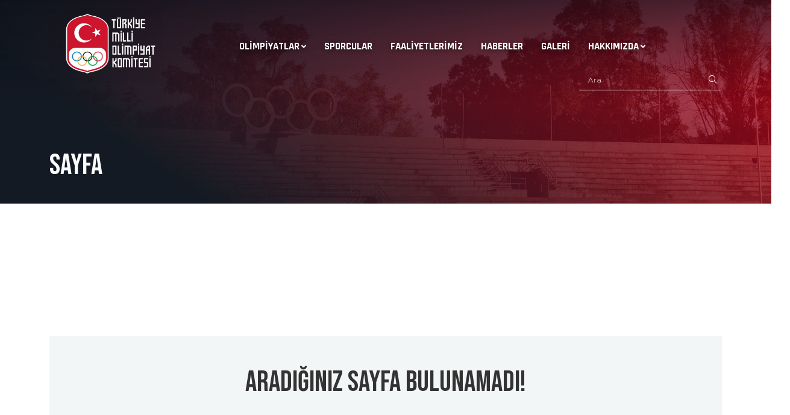

--- FILE ---
content_type: text/html; charset=UTF-8
request_url: https://olimpiyat.org.tr/Sporcu-Detay/10187
body_size: 7243
content:
<!doctype html>
<html class="no-js" lang="tr">

<head>
    <meta charset="utf-8">
    <meta http-equiv="x-ua-compatible" content="ie=edge">

    <title>Türkiye Milli Olimpiyat Komitesi</title>
    <base href="/">

    <meta name="author" content="CODBT">
    <meta name="description" content="Türkiye Milli Olimpiyat Komitesi (TMOK), Türkiye’nin Ulusal Olimpiyat Komitesidir.">
    <meta name="keywords" content="TMOK - Türkiye Milli Olimpiyat Komitesi">
    <meta name="robots" content="INDEX,FOLLOW">
    <meta name="viewport" content="width=device-width,initial-scale=1,shrink-to-fit=no">
    <meta name="theme-color" content="#ffffff">
    <link rel="preconnect" href="https://fonts.googleapis.com">
    <link rel="preconnect" href="https://fonts.gstatic.com" crossorigin>
    <link rel="shortcut icon" href="/favicon.ico" type="image/x-icon">
    <link rel="icon" href="/favicon.ico" type="image/x-icon">
    <meta property="og:image" content="https://olimpiyat.org.tr/img/tmok_og.jpg">
    <meta property="og:title" content="Türkiye Milli Olimpiyat Komitesi">
    <meta property="og:description" content="Türkiye Milli Olimpiyat Komitesi (TMOK), Türkiye’nin Ulusal Olimpiyat Komitesidir.">
    <meta property="og:url" content="https://olimpiyat.org.tr/">
    <meta property="og:type" content="website">
    <link href="https://fonts.googleapis.com/css2?family=Bebas+Neue&family=Montserrat:wght@300;400;500;600;700&family=Rajdhani:wght@300;400;500;600;700&display=swap" rel="stylesheet">
    <!--    <link rel="stylesheet" href="css/app.min.css">-->
    <link href="https://cdn.jsdelivr.net/npm/bootstrap@5.0.2/dist/css/bootstrap.min.css" rel="stylesheet" integrity="sha384-EVSTQN3/azprG1Anm3QDgpJLIm9Nao0Yz1ztcQTwFspd3yD65VohhpuuCOmLASjC" crossorigin="anonymous">
    <link rel="stylesheet" href="https://cdnjs.cloudflare.com/ajax/libs/magnific-popup.js/1.1.0/magnific-popup.min.css" integrity="sha512-+EoPw+Fiwh6eSeRK7zwIKG2MA8i3rV/DGa3tdttQGgWyatG/SkncT53KHQaS5Jh9MNOT3dmFL0FjTY08And/Cw==" crossorigin="anonymous" referrerpolicy="no-referrer" />
    <link rel="stylesheet" href="https://cdnjs.cloudflare.com/ajax/libs/slick-carousel/1.9.0/slick.min.css" integrity="sha512-yHknP1/AwR+yx26cB1y0cjvQUMvEa2PFzt1c9LlS4pRQ5NOTZFWbhBig+X9G9eYW/8m0/4OXNx8pxJ6z57x0dw==" crossorigin="anonymous" referrerpolicy="no-referrer" />
    <link rel="stylesheet" href="https://cdnjs.cloudflare.com/ajax/libs/lightbox2/2.11.3/css/lightbox.css" integrity="sha512-Woz+DqWYJ51bpVk5Fv0yES/edIMXjj3Ynda+KWTIkGoynAMHrqTcDUQltbipuiaD5ymEo9520lyoVOo9jCQOCA==" crossorigin="anonymous" referrerpolicy="no-referrer" />
    <link rel="stylesheet" href="vendor/universal-parallax/universal-parallax.min.css">
    <link rel="stylesheet" href="css/animate.css">
    <link rel="stylesheet" href="vendor/owl/owl.carousel.min.css">
    <link rel="stylesheet" href="vendor/owl/owl.theme.default.min.css">
    <link rel="stylesheet" href="css/fontawesome.min.css">
    <link rel="stylesheet" href="https://cdnjs.cloudflare.com/ajax/libs/font-awesome/6.4.0/css/all.min.css" integrity="sha512-iecdLmaskl7CVkqkXNQ/ZH/XLlvWZOJyj7Yy7tcenmpD1ypASozpmT/E0iPtmFIB46ZmdtAc9eNBvH0H/ZpiBw==" crossorigin="anonymous" referrerpolicy="no-referrer" />
    <link rel="stylesheet" type="text/css" href="//cdn.jsdelivr.net/bootstrap.daterangepicker/2/daterangepicker.css" />
    <link rel="stylesheet" href="vendor/flag-icons/css/flag-icons.min.css">
    <link rel="stylesheet" href="css/sport-icon.css">
    <link rel="stylesheet" href="css/style.css">
    <link rel="stylesheet" href="css/responsive.css">


    <link rel="stylesheet" type="text/css" href="https://uicdn.toast.com/tui.time-picker/latest/tui-time-picker.css">
    <link rel="stylesheet" type="text/css" href="https://uicdn.toast.com/tui.date-picker/latest/tui-date-picker.css">
    <link rel="stylesheet" type="text/css" href="vendor/tui-calendar/tui-calendar.css">
    <link rel="stylesheet" type="text/css" href="css/default.css">
    <link rel="stylesheet" type="text/css" href="css/icons.css">
    <link rel="stylesheet" href="https://cdn.jsdelivr.net/gh/orestbida/cookieconsent@v3.0.0-rc.17/dist/cookieconsent.css">

    <script>
// Set API endpoint for JavaScript
window.API_ENDPOINT_URL = "https://api.olimpiyat.org.tr";
</script>

    <style>
    .header-lang-toggle {
        display: inline-flex;
        gap: 8px;
        align-items: center;
        margin-left: 12px;
    }
    .header-lang-toggle button,
    .mobile-lang-toggle button {
        border: 1px solid #e5e5e5;
        background: #fff;
        color: #1a1a1a;
        padding: 4px 12px;
        border-radius: 18px;
        font-weight: 600;
        line-height: 1.2;
        transition: all 0.2s ease-in-out;
    }
    .header-lang-toggle button.active,
    .mobile-lang-toggle button.active,
    .header-lang-toggle button:hover,
    .mobile-lang-toggle button:hover {
        border-color: #E61D2B;
        color: #E61D2B;
    }
    .mobile-lang-toggle {
        display: flex;
        justify-content: center;
        gap: 10px;
        margin: 18px 0 6px;
    }
    </style>

    </head>

<body>
    <!--<div class="vs-cursor"></div>-->
    <div class="preloader">
        <!--		<button class="vs-btn preloaderCls">Cancel Preloader</button>-->
        <div class="preloader-inner">
            <div class="vs-loadholder">
                <div class="vs-loader"><span class="loader-text"><img src="img/logo/logo-icon.png"></span></div>
            </div>
        </div>
    </div>
    <div class="vs-menu-wrapper">
        <div class="vs-menu-area text-center"><button class="vs-menu-toggle"><i class="fal fa-times"></i></button>
            <div class="mobile-logo"><a href="index.php"><img src="img/logo/logo-tr.png" alt="TMOK"></a></div> 
            <div class="mobile-menu-social-media-container"></div>
            <div class="vs-mobile-menu">

                <form method="post" id="search-form-m" autocomplete="off" action="/Arama?q=">
                    <div class="form-group">
                        <input type="text" id="search-input-m" name="header-search" value="" placeholder="Ara" required="">
                        <button type="submit" class="theme-btn"><span class="icon fal fa-search"></span></button>
                    </div>
                </form>
                <!-- <div class="mobile-lang-toggle">
                    <button onclick="changeLang(event, 'tr')" class="active">TR</button>
                    <button onclick="changeLang(event, 'en')" class="">EN</button>
                </div> -->
                <script>
                    document.getElementById('search-form-m').addEventListener('submit', function(e) {
                        e.preventDefault();

                        var searchInput = document.getElementById('search-input-m').value;

                        //if page is english add &lang=en to the url
                        if (window.location.href.indexOf('?lang=en') > -1) {
                            window.location.href = '/Arama?s=' + searchInput + '&lang=en';
                        } else {
                            window.location.href = '/Arama?s=' + searchInput;
                        }
                    });
                </script>
            </div>
        </div>
    </div>
    <div class="popup-search-box d-none d-lg-block"><button class="searchClose border-theme text-theme"><i class="fal fa-times"></i></button>
        <form action="#" autocomplete="off"><input type="text" class="border-theme" placeholder="What are you looking for"> <button type="submit"><i class="fal fa-search"></i></button></form>
    </div>

    <header class="vs-header header-layout1">
        <div class="sticky-wrapper">
            <div class="sticky-active">
                <div class="header-inner">
                    <div class="container">
                        <div class="row align-items-center justify-content-between">
                            <div class="col-auto">
                                <div class="header-logo py-3 py-lg-0">
                                    <a href="/" class="logo">
                                        <img id="logoImg" class="logo-1 fade-in " src="img/logo/logo-tr.png" alt="TMOK">
                                        <video id="logoVideo" class="logo-video" autoplay loop muted playsinline style="    height: 125px;">
                                            <source src="/img/logo_anim_tmok.webm" type="video/webm">
                                        </video>

                                        <script>
                                            document.addEventListener("DOMContentLoaded", function() {
                                                var isSafari = /^((?!chrome|android).)*safari/i.test(navigator.userAgent);

                                                if (isSafari) {
                                                    document.getElementById('logoVideo').style.display = 'none';
                                                    document.getElementById('logoImg').style.display = 'block';
                                                }
                                            });
                                        </script>
                                        <style>
                                            #logoImg {
                                                display: none;

                                            }
                                        </style>

                                    </a>
                                </div>
                            </div>
                            <div class="col-auto">
                                <nav class="main-menu menu-style1 d-none d-lg-block">

                                </nav>
                                <button type="button" class="vs-menu-toggle d-inline-block d-lg-none"><i class="fas fa-bars"></i></button>
                            </div>
                            <div class="col-auto header-actions">
                                <div class="header-search">
                                    <form method="post" id="search-form" autocomplete="off" action="/Arama?q=">
                                        <div class="form-group">
                                            <input type="text" id="search-input" name="header-search" value="" placeholder="Ara" required="">
                                            <button type="submit" class="theme-btn"><span class="icon fal fa-search"></span></button>
                                        </div>
                                    </form>

                                </div>
                                <script>
                                    document.getElementById('search-form').addEventListener('submit', function(e) {
                                        e.preventDefault();

                                        var searchInput = document.getElementById('search-input').value;

                                        var langParam = window.location.href.indexOf('?lang=en') > -1 ? '&lang=en' : '';

                                        window.location.href = '/Arama?s=' + searchInput + langParam;
                                    });
                                </script>

                                <!-- <div class="header-lang-toggle d-none d-lg-inline-flex">
                                    <button id="user_lang_tr" onclick="changeLang(event, 'tr')" class="active">TR</button>
                                    <button id="user_lang_en" onclick="changeLang(event, 'en')" class="">EN</button>
                                </div> -->

                            </div>
                        </div>
                    </div>
                </div>
            </div>
        </div>
    </header>

<div class="breadcumb-wrapper page-breadcrumb">
    <div class="parallax" data-bg-class="bg-title" data-parallax-image="img/breadcumb/breadcrumb-bg6.jpg"></div>
    <div class="overlay"></div>
    <div class="container z-index-common">
        <div class="breadcumb-content text-left space-extra-small-top space-tiny-bottom">
            <h1 class="breadcumb-title" id="breadcrumb-title"></h1>
        </div>
    </div>
</div>

<section class="d-none vs-blog-wrapper not-found bg-white space-big-top space-big-bottom">
    <div class="container">
        <div class="row gx-30">
            <div class="col-lg-12">
                <div class="vs-blog blog-single">
                    <div class="blog-content p-5">
                        <h2 class="text-center">
                            Aradığınız Sayfa Bulunamadı!                        </h2>
                    </div>
                </div>
            </div>
        </div>
    </div>
</section>


<section class="vs-blog-wrapper blog-details bg-white space-extra-small-top space-big-bottom">
    <div class="container">
        <div class="row justify-content-center gx-30">
            <div class="col-lg-10">
                <div class="vs-blog blog-single space-tiny-top">
                    <div class="custom-content">
                        <h2 id="page-title"></h2>
                        <div class="custom-content-detail" id="page-content">
                        </div>
                    </div>
                </div>
            </div>
        </div>
    </div>
</section>

<footer class="footer-wrapper footer-layout1">
	<div class="widget-area">
		<div class="parallax footer-parallax" data-bg-class="bg-theme" data-parallax-image="img/bg/footer-bg-1-1.jpg"></div>

		<div class="newsletter-wrapper">
			<div class="container">
				<div class="footer-newsletter text-center text-lg-start">
					<div class="row align-items-center justify-content-between">
						<div class="col-lg-12 mb-20">
							<h2 class="text-white text-uppercase mb-4 mb-lg-0">Bizden Haberdar Olun</h2>
						</div>
						<div class="col-lg-12">
							<form id="subscriber_form" action="#" class="newsletter-style1">
								<div class="row">
									<div class="col-xl-4 col-lg-3 col-sm-12 xcol-6">
										<div class="form-group">
											<input type="text" placeholder="Adınız" id="subscriber_name">
											<i class="fal fa-long-arrow-down"></i>
										</div>
									</div>
									<div class="col-xl-4 col-lg-5 col-sm-12 xcol-6">
										<div class="form-group">
											<input type="text" placeholder="E-Posta Adresiniz" id="subscriber_email">
											<i class="fal fa-long-arrow-down"></i>
										</div>
									</div>
									<div class="col-xl-4 col-lg-4">
										<div class="form-group">
											<button type="submit" class="newsletter-btn">Gönder</button>
										</div>
									</div>
								</div>
							</form>
						</div>
					</div>
				</div>
			</div>
		</div>

		<div class="container footer-container space-extra-top">
			<div class="row justify-content-between">
				<div class="col-md-4 col-xl-auto">
					<div class="widget footer-widget">
						<div class="vs-widget-about">
							<div class="footer-logo">
								<a href="index.php">
									<img src="img/logo/logo-tr.png" alt="TMOK">
								</a>
							</div>
							<p class="footer-about-big-text">Olimpik değerlerle bütünleşen bir toplum için…</p>
							<p class="footer-about-text">Türkiye Milli Olimpiyat Komitesi Resmi Sitesidir.</p>
							<div class="multi-social">
								<!-- Social icons can be added here -->
							</div>
						</div>
					</div>
				</div>
				<div class="col-md-4 col-xl-auto">
					<div class="widget widget_categories footer-widget">
						<h3 class="widget_title">TÜRKİYE MİLLİ OLİMPİYAT KOMİTESİ</h3>
						<ul>
							<li><a href="/Oyunlar">Olimpiyatlar</a></li>
							<li><a href="/Faaliyetlerimiz">Faaliyetlerimiz</a></li>
							<li><a href="/Haberler">Haberler</a></li>
							<li><a href="/Galeri">Galeri</a></li>
							<li><a href="/Hakkimizda">Hakkımızda</a></li>
							<li><a href="/iletisim">İletişim</a></li>
						</ul>
					</div>
				</div>
				<div class="col-md-4 col-xl-auto">
					<div class="widget footer-widget">
						<h3 class="widget_title">İLETİŞİM</h3>
						<div class="vs-widget-about">
							<p class="footer-info"><i class="fas fa-map-marker-alt"></i>Olimpiyatevi 4. kısım sonu 34158 Ataköy, İstanbul</p>
							<p class="footer-info"><i class="fas fa-at"></i><a href="/cdn-cgi/l/email-protection#adc4c3cbc2edc2c1c4c0ddc4d4ccd983c2dfca83d9df"><span class="__cf_email__" data-cfemail="1a73747c755a757673776a73637b6e3475687d346e68">[email&#160;protected]</span></a></p>
							<p class="footer-info"><i class="fas fa-phone"></i><a href="tel:+902125600707">+90 212 560 07 07</a></p>
							<p class="footer-info"><i class="fas fa-fax"></i><a href="tel:+902125600055">+90 212 560 00 55</a></p>
						</div>
					</div>
				</div>
			</div>
		</div>
	</div>

	<div class="copyright-wrap text-center">
		<div class="container">
			<p>&copy; Telif Hakkı 2026 <a class="text-white" href="/">TMOK</a>. Tüm hakları saklıdır.</p>
		</div>

		<div class="cm__footer">
			<div class="cm__links">
				<div class="cm__link-group footer_toc_group">
					<a target="_blank" class="footer_toc" href="https://olimpiyat.org.tr/documents/TMOK_Cerez_Politikasi.pdf">Çerez Politikası</a>
					<a target="_blank" class="footer_toc" href="https://olimpiyat.org.tr/tmok-gizlilik-ve-kisisel-verilerin-islenmesi-politikasi">Kişisel Verilerin Korunması</a>
					<button class="footer_toc footer_toc_preferences" type="button" data-cc="show-preferencesModal">Çerez Tercihleri</button>
				</div>
			</div>
		</div>

		<style>
			.cm__btn-group.cm__btn-group--uneven {
				justify-content: flex-start !important;
				column-gap: 10px !important;
			}

			a.footer_toc {
				color: white;
				font-size: 12px;
				margin: 0 10px;
				opacity: 0.6;
			}

			a.footer_toc:hover {
				opacity: 1;
				text-decoration: underline;
			}

			.footer_toc_group {
				margin-top: 10px;
			}
		</style>
	</div>
</footer>	<a href="#" class="scrollToTop scroll-btn"><i class="fa-sharp fa-solid fa-arrow-up"></i></a>

	<script data-cfasync="false" src="/cdn-cgi/scripts/5c5dd728/cloudflare-static/email-decode.min.js"></script><script src="vendor/jquery-3.6.0.min.js"></script>
	<script src="vendor/popper.min.js"></script>
	<script src="vendor/jquery-ui.js"></script>
	<script src="vendor/jquery.toast.min.js"></script>
	<!--    <script src="js/app.min.js"></script>-->
	<script src="https://cdn.jsdelivr.net/npm/bootstrap@5.0.2/dist/js/bootstrap.bundle.min.js" integrity="sha384-MrcW6ZMFYlzcLA8Nl+NtUVF0sA7MsXsP1UyJoMp4YLEuNSfAP+JcXn/tWtIaxVXM" crossorigin="anonymous"></script>
	<script src="https://cdnjs.cloudflare.com/ajax/libs/lightbox2/2.11.3/js/lightbox-plus-jquery.js" integrity="sha512-0rYcJjaqTGk43zviBim8AEjb8cjUKxwxCqo28py38JFKKBd35yPfNWmwoBLTYORC9j/COqldDc9/d1B7dhRYmg==" crossorigin="anonymous" referrerpolicy="no-referrer"></script>
	<script>
		lightbox.option({
			'hasVideo': true,
			'disableScrolling': true,
			'positionFromTop': 0
		});
	</script>
	<script src="https://cdnjs.cloudflare.com/ajax/libs/magnific-popup.js/1.1.0/jquery.magnific-popup.min.js" integrity="sha512-IsNh5E3eYy3tr/JiX2Yx4vsCujtkhwl7SLqgnwLNgf04Hrt9BT9SXlLlZlWx+OK4ndzAoALhsMNcCmkggjZB1w==" crossorigin="anonymous" referrerpolicy="no-referrer"></script>
	<script src="https://cdnjs.cloudflare.com/ajax/libs/slick-carousel/1.9.0/slick.min.js" integrity="sha512-HGOnQO9+SP1V92SrtZfjqxxtLmVzqZpjFFekvzZVWoiASSQgSr4cw9Kqd2+l8Llp4Gm0G8GIFJ4ddwZilcdb8A==" crossorigin="anonymous" referrerpolicy="no-referrer"></script>
	<script src="https://cdnjs.cloudflare.com/ajax/libs/jquery.imagesloaded/4.1.4/imagesloaded.pkgd.min.js" integrity="sha512-S5PZ9GxJZO16tT9r3WJp/Safn31eu8uWrzglMahDT4dsmgqWonRY9grk3j+3tfuPr9WJNsfooOR7Gi7HL5W2jw==" crossorigin="anonymous" referrerpolicy="no-referrer"></script>
	<script src="https://cdnjs.cloudflare.com/ajax/libs/jquery.isotope/3.0.6/isotope.pkgd.min.js" integrity="sha512-Zq2BOxyhvnRFXu0+WE6ojpZLOU2jdnqbrM1hmVdGzyeCa1DgM3X5Q4A/Is9xA1IkbUeDd7755dNNI/PzSf2Pew==" crossorigin="anonymous" referrerpolicy="no-referrer"></script>
	<!--	<script src="https://cdnjs.cloudflare.com/ajax/libs/smooth-scroll/16.1.3/smooth-scroll.min.js" integrity="sha512-HYG9E+RmbXS7oy529Nk8byKFw5jqM3R1zzvoV2JnltsIGkK/AhZSzciYCNxDMOXEbYO9w6MJ6SpuYgm5PJPpeQ==" crossorigin="anonymous" referrerpolicy="no-referrer"></script>-->
	<!--	<script src="https://cdnjs.cloudflare.com/ajax/libs/smooth-scroll/16.1.3/smooth-scroll.polyfills.min.js" integrity="sha512-LZ6YBzwuQvIG41twjliX3HUVeAd+ErnJ0UsqRnkI4firX2l71jxbKJoax/hu7XY2tiyLl0YA2kcnz/XEW+9O3g==" crossorigin="anonymous" referrerpolicy="no-referrer"></script>-->
	<script src="vendor/universal-parallax/universal-parallax.min.js"></script>
	<script src="js/vscustom-carousel.min.js"></script>
	<script src="vendor/owl/owl.carousel.min.js"></script>
	<script src="https://cdn.jsdelivr.net/npm/timezz@6.1.0/dist/timezz.min.js"></script>
	<script src="js/popper.min.js"></script>
	<script src="js/tippy-bundle.umd.min.js"></script>

	<!-- Include Required Prerequisites -->
	<script type="text/javascript" src="//cdn.jsdelivr.net/momentjs/latest/moment.min.js"></script>
	<!-- Include Date Range Picker -->
	<script type="text/javascript" src="//cdn.jsdelivr.net/bootstrap.daterangepicker/2/daterangepicker.js"></script>

	<!--	<script src="https://cdnjs.cloudflare.com/ajax/libs/slick-carousel/1.8.1/slick.min.js" integrity="sha512-XtmMtDEcNz2j7ekrtHvOVR4iwwaD6o/FUJe6+Zq+HgcCsk3kj4uSQQR8weQ2QVj1o0Pk6PwYLohm206ZzNfubg==" crossorigin="anonymous" referrerpolicy="no-referrer"></script>-->
	<script src="js/ajax-mail.js"></script>
	<script src="js/medal-carousel.js"></script>

	<script src="vendor/bCrypt.js"></script>

	<script src="js/config.js"></script>
	<script src="services/service.js"></script>
	
<script src="services/custom.js"></script>
<script src="vendor/theia-sticky-sidebar.js"></script>
	<script src="js/main.js"></script>

	<script src="js/timer.js"></script>
	<script src="js/popup.js"></script>

	<script src="js/ck/cookieconsent.umd.js"></script>
	<script src="js/ck/cookieconsent-config.js"></script>
	<!-- <script async src="https://www.googletagmanager.com/gtag/js?id=G-729L99X8F8"></script> -->
	<!-- <script>
		window.dataLayer = window.dataLayer || [];

		function gtag() {
			dataLayer.push(arguments);
		}
		gtag('js', new Date());

		gtag('config', 'G-729L99X8F8');
	</script> -->
	<script>
		// Function to check if the analytics category is accepted
		function analyticsConsentAccepted() {
	 
			var consentCookie = document.cookie.split('; ').find(row => row.startsWith('cc_cookie='));
			if (!consentCookie) return false;
			try {
	 
				var consent = JSON.parse(decodeURIComponent(consentCookie.split('=')[1]));
				return consent.categories && consent.categories.includes("analytics");
			} catch (e) {
				return false;
			}
		}

		// Function to load Google Analytics if consent is given
		function loadAnalytics() {
			if (!analyticsConsentAccepted()) {
				console.log("Analytics cookies not accepted. Google Analytics will not load.");
				return;
			}

		 
			var script = document.createElement('script');
			script.src = "https://www.googletagmanager.com/gtag/js?id=G-729L99X8F8";
			script.async = true;
			document.head.appendChild(script);

			window.dataLayer = window.dataLayer || [];

			function gtag() {
				dataLayer.push(arguments);
			}
			gtag('js', new Date());
			gtag('config', 'G-729L99X8F8');
		}

		// On page load, check and load analytics if accepted
		document.addEventListener("DOMContentLoaded", function() {
			loadAnalytics();
		});

		// Listen for clicks on the Save Preferences button (adjust the selector as needed)
		document.addEventListener('click', function(e) {
 			if (e.target.closest('.cc-save-preferences')) {
 				setTimeout(function() {
					if (analyticsConsentAccepted()) {
						loadAnalytics();
					} else {
						console.log("User did not consent to analytics.");
 					}
				}, 100);
			}
		});
	</script>

<script>
  if (window.location.protocol !== "https:") {
    window.location.replace("https:" + window.location.href.substring(window.location.protocol.length));
  }
</script>

	<script defer src="https://static.cloudflareinsights.com/beacon.min.js/vcd15cbe7772f49c399c6a5babf22c1241717689176015" integrity="sha512-ZpsOmlRQV6y907TI0dKBHq9Md29nnaEIPlkf84rnaERnq6zvWvPUqr2ft8M1aS28oN72PdrCzSjY4U6VaAw1EQ==" data-cf-beacon='{"version":"2024.11.0","token":"f077b9fec8f7412c95c18291c04ebf6c","r":1,"server_timing":{"name":{"cfCacheStatus":true,"cfEdge":true,"cfExtPri":true,"cfL4":true,"cfOrigin":true,"cfSpeedBrain":true},"location_startswith":null}}' crossorigin="anonymous"></script>
</body>

	</html>
<script>
    // Dynamic Content Multi-language Handling for JS loaded content
    const lang = 'tr';

    // Example usage:
    if (document.getElementById('breadcrumb-title')) {
        document.getElementById('breadcrumb-title').innerHTML = (lang === 'en') ? 'Page' : 'Sayfa';
    }
</script>


--- FILE ---
content_type: text/css
request_url: https://olimpiyat.org.tr/css/sport-icon.css
body_size: 801
content:
:root {
    --icon-color: #ffffff;
    --icon-hover-color: #08345F;
}

.sport-icon{
/*	background-color: var(--theme-color);*/
	margin: 0 auto;
    width: 130px;
    height: 130px;
    text-align: center;
    display: block;
    transition: all ease .4s;
}
.sport-icon:hover{
/*	background-color: var(--icon-hover-color);*/
}




.sport-icon.menu-olympiad-icon{
    -webkit-mask-image: url("../img/pictogram/menu-olympiad.svg");
    mask-image: url("../img/pictogram/menu-olympiad.svg");
}

.sport-icon.menu-news-icon{
    -webkit-mask-image: url("../img/pictogram/menu-news.svg");
    mask-image: url("../img/pictogram/menu-news.svg");
}

.sport-icon.menu-athletes-icon{
    -webkit-mask-image: url("../img/pictogram/menu-athletes.svg");
    mask-image: url("../img/pictogram/menu-athletes.svg");
}

.sport-icon.menu-sports-icon{
    -webkit-mask-image: url("../img/pictogram/menu-sports.svg");
    mask-image: url("../img/pictogram/menu-sports.svg");
}

.sport-icon.menu-venues-icon{
    -webkit-mask-image: url("../img/pictogram/menu-venues.svg");
    mask-image: url("../img/pictogram/menu-venues.svg");
}

.sport-icon.menu-medal-icon{
    -webkit-mask-image: url("../img/pictogram/menu-medal.svg");
    mask-image: url("../img/pictogram/menu-medal.svg");
}

.sport-icon.menu-result-icon{
    -webkit-mask-image: url("../img/pictogram/menu-result.svg");
    mask-image: url("../img/pictogram/menu-result.svg");
}

.sport-icon.menu-calendar-icon{
    -webkit-mask-image: url("../img/pictogram/menu-calendar.svg");
    mask-image: url("../img/pictogram/menu-calendar.svg");
}



.sport-icon.empty-icon{
    -webkit-mask-image: url("../img/pictogram/empty.svg");
    mask-image: url("../img/pictogram/empty.svg");
}



.sport-icon.archery-icon{
    -webkit-mask-image: url("../img/pictogram/archery.svg");
    mask-image: url("../img/pictogram/archery.svg");
}

.sport-icon.athleticism-icon{
    -webkit-mask-image: url("../img/pictogram/athleticism.svg");
    mask-image: url("../img/pictogram/athleticism.svg");
}

.sport-icon.artistic-gymnastic-icon{
    -webkit-mask-image: url("../img/pictogram/artistic-gymnastic.svg");
    mask-image: url("../img/pictogram/artistic-gymnastic.svg");
}

.sport-icon.badminton-icon{
    -webkit-mask-image: url("../img/pictogram/badminton.svg");
    mask-image: url("../img/pictogram/badminton.svg");
}

.sport-icon.baseball-icon{
    -webkit-mask-image: url("../img/pictogram/baseball.svg");
    mask-image: url("../img/pictogram/baseball.svg");
}

.sport-icon.basketball-icon{
    -webkit-mask-image: url("../img/pictogram/basketball.svg");
    mask-image: url("../img/pictogram/basketball.svg");
}

.sport-icon.boxing-icon{
    -webkit-mask-image: url("../img/pictogram/boxing.svg");
    mask-image: url("../img/pictogram/boxing.svg");
}

.sport-icon.canoe-icon{
    -webkit-mask-image: url("../img/pictogram/canoe.svg");
    mask-image: url("../img/pictogram/canoe.svg");
}

.sport-icon.climbing-icon{
    -webkit-mask-image: url("../img/pictogram/climbing.svg");
    mask-image: url("../img/pictogram/climbing.svg");
}

.sport-icon.curling-icon{
    -webkit-mask-image: url("../img/pictogram/curling.svg");
    mask-image: url("../img/pictogram/curling.svg");
}

.sport-icon.cycling-icon{
    -webkit-mask-image: url("../img/pictogram/cycling.svg");
    mask-image: url("../img/pictogram/cycling.svg");
}

.sport-icon.fencing-icon{
    -webkit-mask-image: url("../img/pictogram/fencing.svg");
    mask-image: url("../img/pictogram/fencing.svg");
}

.sport-icon.football-icon{
    -webkit-mask-image: url("../img/pictogram/football.svg");
    mask-image: url("../img/pictogram/football.svg");
}

.sport-icon.golf-icon{
    -webkit-mask-image: url("../img/pictogram/golf.svg");
    mask-image: url("../img/pictogram/golf.svg");
}

.sport-icon.halter-icon{
    -webkit-mask-image: url("../img/pictogram/halter.svg");
    mask-image: url("../img/pictogram/halter.svg");
}

.sport-icon.handball-icon{
    -webkit-mask-image: url("../img/pictogram/handball.svg");
    mask-image: url("../img/pictogram/handball.svg");
}

.sport-icon.hockey-icon{
    -webkit-mask-image: url("../img/pictogram/hockey.svg");
    mask-image: url("../img/pictogram/hockey.svg");
}

.sport-icon.ice-hockey-icon{
    -webkit-mask-image: url("../img/pictogram/ice-hockey.svg");
    mask-image: url("../img/pictogram/ice-hockey.svg");
}

.sport-icon.ice-skating-icon{
    -webkit-mask-image: url("../img/pictogram/ice-skating.svg");
    mask-image: url("../img/pictogram/ice-skating.svg");
}

.sport-icon.karate-icon{
    -webkit-mask-image: url("../img/pictogram/karate.svg");
    mask-image: url("../img/pictogram/karate.svg");
}

.sport-icon.modern-pentathlon-icon{
    -webkit-mask-image: url("../img/pictogram/modern-pentathlon.svg");
    mask-image: url("../img/pictogram/modern-pentathlon.svg");
}

.sport-icon.ping-pong-icon{
    -webkit-mask-image: url("../img/pictogram/ping-pong.svg");
    mask-image: url("../img/pictogram/ping-pong.svg");
}

.sport-icon.riding-icon{
    -webkit-mask-image: url("../img/pictogram/riding.svg");
    mask-image: url("../img/pictogram/riding.svg");
}

.sport-icon.sailing-icon{
    -webkit-mask-image: url("../img/pictogram/sailing.svg");
    mask-image: url("../img/pictogram/sailing.svg");
}

.sport-icon.shooting-icon{
    -webkit-mask-image: url("../img/pictogram/shooting.svg");
    mask-image: url("../img/pictogram/shooting.svg");
}

.sport-icon.skateboard-icon{
    -webkit-mask-image: url("../img/pictogram/skateboard.svg");
    mask-image: url("../img/pictogram/skateboard.svg");
}

.sport-icon.surfing-icon{
    -webkit-mask-image: url("../img/pictogram/surfing.svg");
    mask-image: url("../img/pictogram/surfing.svg");
}

.sport-icon.swimming-icon{
    -webkit-mask-image: url("../img/pictogram/swimming.svg");
    mask-image: url("../img/pictogram/swimming.svg");
}

.sport-icon.tennis-icon{
    -webkit-mask-image: url("../img/pictogram/tennis.svg");
    mask-image: url("../img/pictogram/tennis.svg");
}

.sport-icon.triathlon-icon{
    -webkit-mask-image: url("../img/pictogram/triathlon.svg");
    mask-image: url("../img/pictogram/triathlon.svg");
}

.sport-icon.volleyball-icon{
    -webkit-mask-image: url("../img/pictogram/volleyball.svg");
    mask-image: url("../img/pictogram/volleyball.svg");
}

.sport-icon.water-polo-icon{
    -webkit-mask-image: url("../img/pictogram/water-polo.svg");
    mask-image: url("../img/pictogram/water-polo.svg");
}

.sport-icon.wrestling-icon{
    -webkit-mask-image: url("../img/pictogram/wrestling.svg");
    mask-image: url("../img/pictogram/wrestling.svg");
}

--- FILE ---
content_type: text/css
request_url: https://olimpiyat.org.tr/css/responsive.css
body_size: 1293
content:
@media (max-width: 1599.98px) {
    .header-inner {
        padding: 0 30px;
    }
    .header-logo img {
        max-width: 150px;
        max-width: 108px;
    }
    .menu-style1>ul>li {
        margin: 0 15px
    }
    .main-menu a {
        font-size: 17px;
    }
    .header-search {
        max-width: 235px;
    }
    .footer-container {
        padding-left: 30px;
        padding-right: 30px;
    }
    .slider-one .item .container {
        padding: 0 30px;
    }
    .news-detail-counter .countdown-item .time-block .time {
        font-size: 42px;
        line-height: 42px;
    }
    .news-detail-counter .countdown-item .timer {
        margin-top: 15px;
    }
}

@media (max-width: 1399.98px) {
    .header-inner {
        padding: 0;
    }
    form#search-form-m {
        padding: 20px 0px 0px 19px;
        bottom: 18px;
        position: absolute;
    }
    input#search-input-m {
        border: none;
        padding: 0 10px;
        line-height: 220%;
        border-radius: 40px;
    }
    form#search-form-m button.theme-btn {
        border: none;
        height: 31px;
        width: 32px;
        border-radius: 100px;
        margin-left: 6px;
        background: #d7072a;
    }
    form#search-form-m button.theme-btn span {
        color: white;
        font-weight: 500;
    }
    .header-actions .header-search {
        display: block;
        /* left: 0; */
        /* right: 0; */
        /* margin: auto; */
        /* position: absolute; */
        /* width: fit-content; */
        position: absolute;
        right: -1px;
        top: 37px;
        /* right: calc(50vw - -10px); */
        height: 36px;
    }
    .header-search span.icon.fal.fa-search {
        font-size: 14px;
    }
}

@media (max-width: 1199.98px) {
    .header-logo img {
        max-width: 120px;
    }
    .main-menu a {
        font-size: 16px;
    }
    .menu-style1>ul>li {
        margin: 0 10px;
    }
    .newsletter-style1 .form-group {
        margin-bottom: 25px;
    }
    .footer-newsletter {
        margin-top: -280px;
    }
    .slider-one__title {
        font-size: 72px;
        line-height: 72px;
    }
    .player-info-page,
    .team-info-page {
        min-height: 100vh;
        overflow: auto;
    }
    .player-info-page .team-player__photo img {
        width: 40%;
        right: 0;
        bottom: 0;
        position: fixed;
    }
    .team-carousel__content>.slick-list {
        padding-left: 0;
        padding-top: 50px;
        margin-top: 100px;
    }
    .team-carousel__content .slick-dots li {
        margin-right: 0;
    }
    .player-info-detail * {
        box-sizing: border-box;
    }
    .player-info-detail__body {
        margin-bottom: 15px;
    }
    .player-olympic-info .player-info-detail .player-info-detail__title {
        margin-bottom: 5px;
    }
    footer.footer-wrapper.footer-layout1 {
        padding-top: 180px;
    }
    form#pagination-form {
        display: none;
    }
}

@media (max-width: 991.98px) {
    .header-actions .header-search,
    .header-actions .external-logos {
        display: none;
    }
    .vs-team-wrapper .sec-title {
        font-size: 36px;
        line-height: 48px;
        margin: 0;
    }
    .footer-newsletter {
        margin-top: -230px;
    }
    #slider-one__social .slider-social a {
        display: none;
    }
    #slider-one__social .slider-social {
        min-height: 88px;
    }
    .owl-dots::-webkit-scrollbar {
        display: none;
    }
}

@media (max-width: 767.98px) {
    .slider-one__title {
        font-size: 48px;
        line-height: 48px;
    }
    .slider-one__text p {
        font-size: 16px;
        line-height: 24px;
    }
    .team-player {
        display: none;
    }
    #canvas2 {
        display: none;
    }
    #bigtext-id0 .bigtext-line0 {
        font-size: 48px !important;
    }
}

@media (max-width: 575.98px) {
    section.slider-one .item>.container {
        margin-top: 100px;
    }
    .text-mini-center {
        text-align: center;
    }
    .team-card {
        height: 300px;
    }
}


/* between 1200 and 1400 */

@media (min-width: 1200px) and (max-width: 1400px) {
    .game_page .stickysidebara {
        display: block !important;
        flex: unset !important;
        width: 100%;
    }
    .game_page .parallax__container.bg-theme .parallax {
        height: auto !important;
        bottom: 0 !important;
        top: 0 !important;
    }
    .vs-team-wrapper.game_page .olympiad-info {
        margin: 40px 250px 0px 250px !important;
    }
}

@media (min-width: 1300px) {
    .container.olicontainer {
        margin-top: 20px;
        margin-bottom: -100px;
    }
    .container.olicontainer.GameFiles {
        margin-top: 30px;
        margin-bottom: -40px;
    }
    .GameFiles ul#olympiad-docs {
        margin-top: -12px;
    }
    section.vs-team-wrapper .parallax__container {
        background-color: #202938 !important;
    }
}

--- FILE ---
content_type: text/css
request_url: https://olimpiyat.org.tr/vendor/tui-calendar/tui-calendar.css
body_size: 8188
content:
/*!
 * TOAST UI Calendar
 * @version 1.15.3 | Thu Feb 17 2022
 * @author NHN FE Development Lab <dl_javascript@nhn.com>
 * @license MIT
 */
.tui-full-calendar-layout {
  height: 100%;
  position: relative;
  box-sizing: border-box;
}
.tui-full-calendar-layout * {
  box-sizing: border-box;
}
.tui-full-calendar-dragging {
  cursor: move;
}
.tui-full-calendar-resizing {
  cursor: row-resize;
}
.tui-full-calendar-resizing-x {
  cursor: col-resize;
}
.tui-full-calendar-hidden {
  display: none !important;
}
.tui-full-calendar-invisible span {
  visibility: hidden;
}
.tui-full-calendar-clear:after {
  content: '';
  display: block;
  clear: both;
}
.tui-full-calendar-scroll-y {
  overflow-y: scroll;
}
.tui-full-calendar-dot {
  display: inline-block;
  position: relative;
  top: -1px;
  content: '';
  width: 7px;
  height: 7px;
  border-radius: 50%;
}
.tui-full-calendar-holiday {
  color: #f00;
}
.tui-full-calendar-today {
  background: rgba(218,229,249,0.3);
}
.handle-x {
  background-position: center center;
  background-repeat: no-repeat;
  background-image: url([data-uri]);
}
.handle-y {
  background-position: center center;
  background-repeat: no-repeat;
  background-image: url([data-uri]);
}
@media only screen and (-moz-min-device-pixel-ratio: 1.5), only screen and (-o-min-device-pixel-ratio: 3/2), only screen and (-webkit-min-device-pixel-ratio: 1.5), only screen and (min-devicepixel-ratio: 1.5), only screen and (min-resolution: 1.5dppx) {
  .handle-x {
    background-image: url([data-uri]);
    background-size: 8px 4px;
  }
  .handle-y {
    background-image: url([data-uri]);
    background-size: 4px 8px;
  }
}
.tui-full-calendar-month-week-item .tui-full-calendar-weekday-grid {
  overflow-y: hidden;
}
.tui-full-calendar-month-week-item .tui-full-calendar-weekday-schedules {
  overflow-y: visible;
  height: 0;
}
.tui-full-calendar-month-week-item .tui-full-calendar-weekday-schedule {
  margin: 0 10px;
}
.tui-full-calendar-month-week-item .tui-full-calendar-today {
  background: none;
}
.tui-full-calendar-month-week-item .tui-full-calendar-today .tui-full-calendar-weekday-grid-date-decorator {
  display: inline-block;
  width: 27px;
  height: 27px;
  line-height: 27px;
  text-align: center;
  background: #135de6;
  border-radius: 50%;
  color: #fff;
  font-weight: bold;
  margin-left: 2px;
}
.tui-full-calendar-weekday-grid,
.tui-full-calendar-weekday-grid-line {
  height: 100%;
  min-height: inherit;
}
.tui-full-calendar-weekday-grid {
  position: absolute;
  width: 100%;
  overflow-y: scroll;
}
.tui-full-calendar-weekday-border {
  border-top: 1px solid #ddd;
}
.tui-full-calendar-weekday-grid-line {
  position: absolute;
  padding: 3px;
}
.tui-full-calendar-weekday-grid-line .tui-full-calendar-weekday-grid-footer {
  position: absolute;
  bottom: 4px;
}
.tui-full-calendar-weekday-grid-line .tui-full-calendar-weekday-grid-date {
  display: inline-block;
  width: 27px;
  height: 27px;
  line-height: 27px;
  text-align: center;
}
.tui-full-calendar-weekday-grid-line .tui-full-calendar-weekday-grid-more-schedules {
  float: right;
  display: inline-block;
  height: 27px;
  line-height: 27px;
  padding: 0 5px;
  text-align: center;
  font-size: 11px;
  font-weight: bold;
  color: #aaa;
}
.tui-full-calendar-weekday-creation {
  top: 0;
  left: 0;
  width: 100%;
  height: 100%;
  position: absolute;
  overflow-y: scroll;
}
.tui-full-calendar-weekday-schedules {
  top: 0;
  left: 0;
  width: 100%;
  height: 100%;
  position: absolute;
  font-size: 12px;
  overflow-y: scroll;
}
.tui-full-calendar-weekday-schedule-block {
  position: absolute;
}
.tui-full-calendar-weekday-schedule-block-dragging-dim {
  opacity: 0.3;
}
.tui-full-calendar-weekday-schedule {
  position: relative;
  margin: 0 10px 0 1px;
  cursor: pointer;
  border-left-style: solid;
  border-left-width: 3px;
}
.tui-full-calendar-weekday-schedule.tui-full-calendar-weekday-schedule-time {
  border-left-width: 0;
}
.tui-full-calendar-weekday-schedule.tui-full-calendar-weekday-schedule-time .tui-full-calendar-weekday-schedule-title {
  padding-left: 9px;
}
.tui-full-calendar-weekday-schedule-bullet {
  position: absolute;
  padding: 0;
  width: 6px;
  height: 6px;
  top: 6px;
  left: 0;
  border-radius: 50%;
}
.tui-full-calendar-weekday-schedule-bullet-focused {
  left: 10px;
  background: #fff;
}
.tui-full-calendar-weekday-schedule-title {
  display: block;
  white-space: nowrap;
  overflow: hidden;
  text-overflow: ellipsis;
  padding-left: 3px;
  font-weight: bold;
}
.tui-full-calendar-weekday-schedule-title-focused {
  padding-left: 16px;
}
.tui-full-calendar-weekday-schedule-cover {
  position: absolute;
  top: 0;
  width: 100%;
  height: 100%;
  background-color: rgba(0,0,0,0.2);
  box-shadow: 0 2px 6px 0 rgba(0,0,0,0.1);
}
.tui-full-calendar-weekday-exceed-left .tui-full-calendar-weekday-schedule {
  margin-left: 0;
  border-left-width: 0;
}
.tui-full-calendar-weekday-exceed-right .tui-full-calendar-weekday-schedule {
  margin-right: 0;
}
.tui-full-calendar-weekday-exceed-right .tui-full-calendar-weekday-resize-handle {
  display: none;
}
.tui-full-calendar-weekday-exceed-in-month {
  cursor: pointer;
}
.tui-full-calendar-weekday-exceed-in-month:hover {
  background-color: #f0f1f5;
}
.tui-full-calendar-weekday-exceed-in-week,
.tui-full-calendar-weekday-collapse-btn {
  position: absolute;
  bottom: 5px;
  margin-right: 5px;
  font-size: 12px;
  line-height: 14px;
  cursor: pointer;
  padding: 1px 5px;
  background-color: #fff;
  border: 1px solid #ddd;
  color: #000;
}
.tui-full-calendar-weekday-resize-handle {
  position: absolute;
  top: 0;
  right: 0;
  width: 6px;
  background-position: 3px center;
  cursor: col-resize;
  line-height: 18px;
}
.tui-full-calendar-weekday-filled {
  background-color: #e8e8e8 !important;
}
.tui-full-calendar-left {
  height: 100%;
  float: left;
  box-sizing: border-box;
  display: table;
}
.tui-full-calendar-left-content {
  display: table-cell;
  vertical-align: middle;
  text-align: right;
  font-size: 11px;
}
.tui-full-calendar-right {
  height: 100%;
  overflow-y: scroll;
  position: relative;
}
.tui-full-calendar-week-container {
  width: 100%;
  height: inherit;
  display: inline-block;
  font-size: 10px;
  min-height: 600px;
}
.tui-full-calendar-week-container .tui-full-calendar-today {
  background: none;
}
.tui-full-calendar-dayname {
  position: absolute;
  margin-left: -1px;
  height: 100%;
  overflow: hidden;
}
.tui-full-calendar-dayname.tui-full-calendar-today {
  font-weight: bold;
}
.tui-full-calendar-dayname-container {
  overflow-y: scroll;
}
.tui-full-calendar-dayname-leftmargin {
  position: relative;
  height: 100%;
}
.tui-full-calendar-dayname-date {
  font-size: 26px;
}
.tui-full-calendar-dayname-name {
  font-weight: bold;
  font-size: 12px;
}
.tui-full-calendar-daygrid-layout {
  height: 100%;
}
.tui-full-calendar-daygrid-layout .tui-full-calendar-right {
  overflow-y: hidden;
}
.tui-full-calendar-daygrid-guide-creation-block {
  position: absolute;
  top: 0;
  bottom: 0;
  z-index: 1;
}
.tui-full-calendar-timegrid-container {
  height: 100%;
  position: relative;
  overflow: hidden;
  overflow-y: scroll;
}
.tui-full-calendar-timegrid-container-split {
  height: 100%;
  position: relative;
  overflow: hidden;
}
.tui-full-calendar-timegrid-left {
  position: absolute;
}
.tui-full-calendar-timegrid-hour {
  position: relative;
  color: #555;
  box-sizing: border-box;
}
.tui-full-calendar-timegrid-hour:first-child span {
  display: none;
}
.tui-full-calendar-timegrid-hour:last-child {
  border-bottom: none;
}
.tui-full-calendar-timegrid-hour span {
  position: absolute;
  top: -11px;
  left: 0;
  right: 5px;
  text-align: right;
  line-height: 25px;
}
.tui-full-calendar-timegrid-right {
  position: relative;
}
.tui-full-calendar-timegrid-gridline {
  border-bottom: 1px solid #eee;
  box-sizing: border-box;
}
.tui-full-calendar-timegrid-gridline:last-child {
  border-bottom: none;
}
.tui-full-calendar-timegrid-schedules {
  position: absolute;
  width: 100%;
  height: 100%;
  top: 0;
  left: 0;
  cursor: pointer;
}
.tui-full-calendar-timegrid-hourmarker {
  position: absolute;
  width: 100%;
  display: table;
}
.tui-full-calendar-timegrid-hourmarker-line-left {
  position: absolute;
  min-height: 1px;
  left: 0;
}
.tui-full-calendar-timegrid-hourmarker-line-today {
  position: absolute;
  min-height: 1px;
}
.tui-full-calendar-timegrid-hourmarker-line-right {
  position: absolute;
  min-height: 1px;
  right: 0;
}
.tui-full-calendar-timegrid-hourmarker-time {
  padding-right: 5px;
  line-height: 12px;
  text-align: right;
  display: table-cell;
  vertical-align: bottom;
}
.tui-full-calendar-timegrid-todaymarker {
  position: absolute;
  text-indent: -9999px;
  width: 9px;
  height: 9px;
  background-color: #135de6;
  margin: -4px 0 0 -5px;
  border-radius: 50%;
}
.tui-full-calendar-timegrid-sticky-container {
  position: absolute;
  top: 0;
}
.tui-full-calendar-timegrid-timezone-label-container {
  position: absolute;
}
.tui-full-calendar-timegrid-timezone-label-cell {
  display: table;
}
.tui-full-calendar-timegrid-timezone-label {
  display: table-cell;
  vertical-align: middle;
  padding-right: 5px;
  text-align: right;
}
.tui-full-calendar-timegrid-timezone-close-btn {
  cursor: pointer;
  position: absolute;
  text-align: center;
  background-color: #fff;
}
.tui-full-calendar-timegrid-timezone-close-btn .tui-full-calendar-icon {
  width: 5px;
  height: 10px;
}
.tui-full-calendar-time-date {
  position: absolute;
  height: 100%;
  margin-left: -1px;
  box-sizing: content-box;
}
.tui-full-calendar-time-date:last-child {
  border-right: none;
  margin: 0;
}
.tui-full-calendar-time-date:last-child .tui-full-calendar-time-schedule,
.tui-full-calendar-time-date:last-child .tui-full-calendar-time-guide-creation {
  left: 0px;
}
.tui-full-calendar-time-date-schedule-block-wrap {
  position: relative;
  height: 100%;
}
.tui-full-calendar-time-date-schedule-block {
  position: absolute;
  right: 0px;
}
.tui-full-calendar-time-date-schedule-block-pending {
  opacity: 0.7;
}
.tui-full-calendar-time-date-schedule-block-dragging-dim {
  opacity: 0.3;
}
.tui-full-calendar-time-date-schedule-block-focused {
  box-shadow: 0 0 8px 0 rgba(0,0,0,0.2);
}
.tui-full-calendar-time-date-schedule-block-cover {
  position: absolute;
  top: 0;
  width: 100%;
  height: 100%;
  background-color: rgba(0,0,0,0.2);
  box-shadow: 0 2px 6px 0 rgba(0,0,0,0.1);
}
.tui-full-calendar-time-schedule {
  position: relative;
  left: 1px;
  height: 100%;
  overflow: hidden;
  font-size: 12px;
  font-weight: bold;
}
.tui-full-calendar-time-schedule-content {
  overflow: hidden;
  border-left-width: 3px;
  border-left-style: solid;
  padding: 1px 0 0 3px;
}
.tui-full-calendar-time-schedule-content-travel-time {
  font-weight: normal;
  font-size: 11px;
}
.tui-full-calendar-time-resize-handle {
  position: absolute;
  right: 0px;
  bottom: 0px;
  left: 0px;
  height: 5px;
  text-align: center;
  color: #fff;
  cursor: row-resize;
  background-position: center top;
}
.tui-full-calendar-time-guide-creation {
  position: absolute;
  right: 10px;
  left: 1px;
  padding: 3px;
}
.tui-full-calendar-time-guide-move .tui-full-calendar-time-schedule,
.tui-full-calendar-time-guide-resize .tui-full-calendar-time-schedule,
.tui-full-calendar-time-guide-move .tui-full-calendar-time-resize-handle,
.tui-full-calendar-time-guide-resize .tui-full-calendar-time-resize-handle {
  opacity: 0.8;
  z-index: 97;
}
.tui-full-calendar-time-guide-creation-label {
  cursor: default;
}
.tui-full-calendar-time-guide-bottom {
  position: absolute;
  bottom: 3px;
}
.tui-full-calendar-month {
  height: 100%;
  min-height: 600px;
}
.tui-full-calendar-month-dayname {
  width: 100%;
  position: absolute;
  font-size: 13px;
}
.tui-full-calendar-month-dayname-item {
  height: 100%;
  font-weight: bold;
}
.tui-full-calendar-month-week-item {
  position: relative;
}
.tui-full-calendar-month-week-item>div {
  height: 100%;
}
.tui-full-calendar-month-more {
  height: inherit;
  min-width: 280px;
  min-height: 150px;
}
.tui-full-calendar-month-more-title {
  position: relative;
}
.tui-full-calendar-month-more-title-day {
  font-size: 23px;
  color: #333;
}
.tui-full-calendar-month-more-title-day-label {
  font-size: 12px;
  color: #333;
}
.tui-full-calendar-month-more-close {
  position: absolute;
  right: 0;
  outline: 0;
  background: none;
  border: 0;
  font-size: 14px;
  line-height: 28px;
  padding: 0 7px;
  cursor: pointer;
}
.tui-full-calendar-month-more-list {
  overflow-y: auto;
}
.tui-full-calendar-month-more-schedule {
  cursor: pointer;
  display: block;
  overflow: hidden;
  white-space: nowrap;
  text-overflow: ellipsis;
  font-size: 12px;
}
.tui-full-calendar-month-guide-block {
  position: absolute;
}
.tui-full-calendar-month-weekday-schedule {
  margin-top: 2px;
}
.tui-full-calendar-month-creation-guide {
  top: 0;
  bottom: -1px;
  left: -1px;
  right: 0;
  position: absolute;
  z-index: 20;
}
.tui-full-calendar-month-guide-focused {
  box-shadow: 0 0 8px 0 rgba(0,0,0,0.2);
}
.tui-full-calendar-month-guide {
  position: relative;
  padding-left: 3px;
  line-height: 18px;
  overflow: hidden;
  white-space: nowrap;
  text-overflow: ellipsis;
}
.tui-full-calendar-month-guide-cover {
  width: 100%;
  position: absolute;
  top: -50%;
  left: -50%;
  background-color: rgba(0,0,0,0.2);
  box-shadow: 0 2px 6px 0 rgba(0,0,0,0.1);
}
.tui-full-calendar-month-exceed-left .tui-full-calendar-month-guide {
  margin-left: 0px;
}
.tui-full-calendar-month-exceed-right .tui-full-calendar-month-guide {
  margin-right: 0px;
}
.tui-full-calendar-month-exceed-right .tui-full-calendar-month-guide-handle {
  display: none;
}
.tui-full-calendar-month-guide-handle {
  position: absolute;
  top: 0;
  right: 3px;
  width: 6px;
  background-position: 3px center;
  cursor: col-resize;
}
.tui-full-calendar-vlayout-container {
  position: relative;
}
.tui-full-calendar-splitter {
  clear: left;
  cursor: row-resize;
}
.tui-full-calendar-splitter:hover {
  border-color: #999;
}
.tui-full-calendar-splitter-focused {
  background-color: #ddd;
  border: none;
}
.tui-full-calendar-splitter-guide {
  position: absolute;
  width: 100%;
  height: 3px;
  border: none;
  background-color: #e8e8e8;
}
.tui-full-calendar-popup {
  position: absolute;
  font-weight: 2.5;
  box-shadow: 0 2px 6px 0 rgba(0,0,0,0.1);
  clear: both;
}
.tui-full-calendar-popup-container {
  min-width: 474px;
  box-shadow: 0 2px 6px 0 rgba(0,0,0,0.1);
  background-color: #fff;
  border: solid 1px #d5d5d5;
  padding: 17px;
  border-radius: 2px;
}
.tui-full-calendar-popup-section {
  font-size: 0;
  min-height: 40px;
}
.tui-full-calendar-section-calendar {
  width: 176px;
}
.tui-full-calendar-section-calendar.tui-full-calendar-hide {
  height: 21px;
  visibility: hidden;
}
.tui-full-calendar-section-title {
  width: calc(100% - 36px);
  padding-right: 4px;
}
.tui-full-calendar-section-title input {
  width: 365px;
}
.tui-full-calendar-button.tui-full-calendar-section-private {
  height: 32px;
  padding: 8px;
  font-size: 0;
  margin-left: 4px;
}
.tui-full-calendar-section-private.tui-full-calendar-public .tui-full-calendar-ic-private {
  background: url([data-uri]) no-repeat;
}
.tui-full-calendar-section-start-date,
.tui-full-calendar-section-end-date {
  width: 176px;
}
.tui-full-calendar-section-start-date input,
.tui-full-calendar-section-end-date input {
  width: 139px;
}
.tui-full-calendar-section-start-date:hover .tui-full-calendar-popup-section-item,
.tui-full-calendar-section-end-date:hover .tui-full-calendar-popup-section-item,
.tui-full-calendar-section-start-date:focus .tui-full-calendar-popup-section-item,
.tui-full-calendar-section-end-date:focus .tui-full-calendar-popup-section-item,
.tui-full-calendar-section-start-date:hover .tui-datepicker,
.tui-full-calendar-section-end-date:hover .tui-datepicker,
.tui-full-calendar-section-start-date:focus .tui-datepicker,
.tui-full-calendar-section-end-date:focus .tui-datepicker {
  border-color: #bbb;
}
.tui-full-calendar-popup-section-item:focus {
  border-color: #bbb;
}
.tui-full-calendar-section-date-dash {
  font-size: 12px;
  color: #d5d5d5;
  height: 32px;
  padding: 0 4px;
  vertical-align: middle;
}
.tui-full-calendar-popup-section-item.tui-full-calendar-section-allday {
  border: none;
  padding: 0 0 0 8px;
  cursor: pointer;
}
.tui-full-calendar-popup-section-item.tui-full-calendar-section-location {
  display: block;
}
.tui-full-calendar-popup-section-item.tui-full-calendar-section-location input {
  width: 400px;
}
.tui-full-calendar-section-allday .tui-full-calendar-icon.tui-full-calendar-ic-checkbox {
  margin: 0;
}
.tui-full-calendar-popup-section-item.tui-full-calendar-section-allday .tui-full-calendar-content {
  padding-left: 4px;
}
.tui-full-calendar-section-state {
  width: 109px;
}
.tui-full-calendar-section-state .tui-full-calendar-content {
  width: 58px;
  text-overflow: ellipsis;
  overflow: hidden;
}
.tui-full-calendar-popup-section-item {
  height: 32px;
  padding: 0 9px 0 12px;
  border: 1px solid #d5d5d5;
  display: inline-block;
  font-size: 0;
  border-radius: 2px;
}
.tui-full-calendar-popup-section-item:hover {
  border-color: #bbb;
}
.tui-full-calendar-popup-section-item:focus {
  border-color: #bbb;
}
.tui-full-calendar-popup-section-item .tui-full-calendar-icon {
  position: relative;
}
.tui-full-calendar-popup-section-item .tui-full-calendar-content {
  text-align: left;
  display: inline-block;
  font-size: 12px;
  vertical-align: middle;
  position: relative;
  padding-left: 8px;
}
.tui-full-calendar-section-calendar .tui-full-calendar-dropdown-button .tui-full-calendar-content {
  width: 125px;
  text-overflow: ellipsis;
  overflow: hidden;
  top: -1px;
}
.tui-full-calendar-popup-section-item input {
  border: none;
  height: 30px;
  outline: none;
  display: inline-block;
}
.tui-full-calendar-popup-section-item input::placeholder {
  color: #bbb;
  font-weight: 300;
}
.tui-full-calendar-dropdown {
  position: relative;
}
.tui-full-calendar-dropdown:hover .tui-full-calendar-dropdown-button {
  border: 1px solid #bbb;
}
.tui-full-calendar-dropdown-button.tui-full-calendar-popup-section-item {
  height: 32px;
  font-size: 0;
  top: -1px;
}
.tui-full-calendar-dropdown-arrow {
  background: url([data-uri]) no-repeat;
}
.dropdown.open .tui-full-calendar-dropdown-arrow,
.tui-full-calendar-open .tui-full-calendar-dropdown-arrow {
  background: url([data-uri]) no-repeat;
}
.tui-full-calendar-dropdown-menu {
  position: absolute;
  top: 31px;
  padding: 4px 0;
  background-color: #fff;
  border: 1px solid #d5d5d5;
  border-top: none;
  border-radius: 0 0 2px 2px;
  width: 100%;
  display: none;
}
.tui-full-calendar-dropdown:hover .tui-full-calendar-dropdown-menu {
  border: 1px solid #bbb;
  border-top: none;
}
.tui-full-calendar-open .tui-full-calendar-dropdown-menu {
  display: block;
}
.tui-full-calendar-dropdown-menu-item {
  height: 30px;
  border: none;
  cursor: pointer;
}
.tui-full-calendar-section-calendar .tui-full-calendar-dropdown-menu-item {
  width: 100%;
}
.tui-full-calendar-section-state .tui-full-calendar-dropdown-menu-item {
  width: 100%;
}
.tui-full-calendar-dropdown-menu-item:hover {
  background-color: rgba(81,92,230,0.05);
}
.tui-full-calendar-dropdown-menu-item .tui-full-calendar-content {
  line-height: 30px;
}
.tui-full-calendar-button.tui-full-calendar-popup-close {
  position: absolute;
  top: 10px;
  right: 10px;
  background-color: #fff;
  padding: 2px;
  border: none;
}
.tui-full-calendar-section-button-save {
  height: 36px;
}
.tui-full-calendar-popup-save {
  float: right;
}
.tui-full-calendar-popup-arrow-border,
.tui-full-calendar-popup-arrow-fill {
  position: absolute;
}
.tui-full-calendar-arrow-top .tui-full-calendar-popup-arrow-border {
  border-top: none;
  border-right: 8px solid transparent;
  border-bottom: 8px solid #d5d5d5;
  border-left: 8px solid transparent;
  left: calc(50% - 8px);
  top: -7px;
}
.tui-full-calendar-arrow-right .tui-full-calendar-popup-arrow-border {
  border-top: 8px solid transparent;
  border-right: none;
  border-bottom: 8px solid transparent;
  border-left: 8px solid #d5d5d5;
  top: calc(50% - 8px);
  right: -7px;
}
.tui-full-calendar-arrow-bottom .tui-full-calendar-popup-arrow-border {
  border-top: 8px solid #d5d5d5;
  border-right: 8px solid transparent;
  border-bottom: none;
  border-left: 8px solid transparent;
  left: calc(50% - 8px);
  bottom: -7px;
}
.tui-full-calendar-arrow-left .tui-full-calendar-popup-arrow-border {
  border-top: 8px solid transparent;
  border-right: 8px solid #d5d5d5;
  border-bottom: 8px solid transparent;
  border-left: none;
  top: calc(50% - 8px);
  left: -7px;
}
.tui-full-calendar-arrow-top .tui-full-calendar-popup-arrow-fill {
  border-top: none;
  border-right: 7px solid transparent;
  border-bottom: 7px solid #fff;
  border-left: 7px solid transparent;
  left: -7px;
  top: 1px;
}
.tui-full-calendar-arrow-right .tui-full-calendar-popup-arrow-fill {
  border-top: 7px solid transparent;
  border-right: none;
  border-bottom: 7px solid transparent;
  border-left: 7px solid #fff;
  top: -7px;
  right: 1px;
}
.tui-full-calendar-arrow-bottom .tui-full-calendar-popup-arrow-fill {
  border-top: 7px solid #fff;
  border-right: 7px solid transparent;
  border-bottom: none;
  border-left: 7px solid transparent;
  left: -7px;
  bottom: 1px;
}
.tui-full-calendar-arrow-left .tui-full-calendar-popup-arrow-fill {
  border-top: 7px solid transparent;
  border-right: 7px solid #fff;
  border-bottom: 7px solid transparent;
  border-left: none;
  top: -7px;
  left: 1px;
}
.tui-full-calendar-button {
  background: #fff;
  border: 1px solid #d5d5d5;
  border-radius: 2px;
  text-align: center;
  outline: none;
  font-size: 12px;
  cursor: pointer;
  color: #333;
}
.tui-full-calendar-button:hover {
  border-color: #bbb;
  color: #333;
}
.tui-full-calendar-button:active {
  background: #f9f9f9;
  color: #333;
}
.tui-full-calendar-button .round {
  border-radius: 25px;
}
.tui-full-calendar-confirm {
  width: 96px;
  height: 36px;
  border-radius: 40px;
  background-color: #ff6618;
  font-size: 12px;
  font-weight: bold;
  color: #fff;
  border: none;
}
.tui-full-calendar-confirm:hover {
  background-color: #e55b15;
  color: #fff;
}
.tui-full-calendar-confirm:active {
  background-color: #d95614;
  color: #fff;
}
.tui-full-calendar-icon.tui-full-calendar-right {
  float: right;
  top: 1px;
}
.tui-full-calendar-icon .tui-full-calendar-none {
  display: none;
}
.tui-full-calendar-icon.tui-full-calendar-calendar-dot {
  border-radius: 8px;
  width: 12px;
  height: 12px;
  margin: 1px;
}
input[type='checkbox'].tui-full-calendar-checkbox-square {
  display: none;
}
input[type='checkbox'].tui-full-calendar-checkbox-square + span {
  display: inline-block;
  cursor: pointer;
  line-height: 14px;
  margin-right: 8px;
  width: 14px;
  height: 14px;
  background: url([data-uri]) no-repeat;
  vertical-align: middle;
}
input[type='checkbox'].tui-full-calendar-checkbox-square:checked + span {
  background: url([data-uri]) no-repeat;
}
input[type='checkbox'].tui-full-calendar-checkbox-round {
  display: none;
}
input[type='checkbox'].tui-full-calendar-checkbox-round + span {
  display: inline-block;
  cursor: pointer;
  width: 14px;
  height: 14px;
  line-height: 14px;
  vertical-align: middle;
  margin-right: 8px;
  border-radius: 8px;
  border: solid 2px;
  background: transparent;
}
.tui-full-calendar-popup-top-line {
  position: absolute;
  border-radius: 2px 2px 0 0;
  width: 100%;
  height: 4px;
  border: none;
  top: 0;
}
.tui-full-calendar-popup-detail .tui-full-calendar-popup-container {
  width: 301px;
  min-width: 301px;
  padding-bottom: 0;
}
.tui-full-calendar-popup-detail .tui-full-calendar-icon {
  width: 12px;
  height: 12px;
  background-size: 12px;
  position: relative;
  margin-right: 8px;
}
.tui-full-calendar-popup-detail .tui-full-calendar-icon.tui-full-calendar-ic-location-b {
  top: -2px;
}
.tui-full-calendar-popup-detail .tui-full-calendar-icon.tui-full-calendar-ic-user-b {
  top: -2px;
}
.tui-full-calendar-popup-detail .tui-full-calendar-icon.tui-full-calendar-ic-state-b {
  top: -1px;
}
.tui-full-calendar-popup-detail .tui-full-calendar-icon.tui-full-calendar-calendar-dot {
  width: 10px;
  height: 10px;
  margin-right: 8px;
  top: -1px;
}
.tui-full-calendar-popup-detail .tui-full-calendar-content {
  line-height: 24px;
  height: 24px;
  font-size: 12px;
  line-height: 2;
}
.tui-full-calendar-popup-detail .tui-full-calendar-section-header {
  margin-bottom: 6px;
}
.tui-full-calendar-popup-detail .tui-full-calendar-popup-detail-item-separate {
  margin-top: 4px;
}
.tui-full-calendar-popup-detail .tui-full-calendar-popup-detail-item-indent {
  text-indent: -20px;
  padding-left: 20px;
}
.tui-full-calendar-popup-detail .tui-full-calendar-schedule-title {
  font-size: 15px;
  font-weight: bold;
  line-height: 1.6;
  word-break: break-all;
}
.tui-full-calendar-popup-detail .tui-full-calendar-schedule-private {
  display: none;
  width: 16px;
  height: 16px;
  background: url([data-uri]) no-repeat 16px;
}
.tui-full-calendar-popup-detail .tui-full-calendar-schedule-private .tui-full-calendar-ic-private {
  display: block;
}
.tui-full-calendar-popup-detail .tui-full-calendar-section-detail {
  margin-bottom: 16px;
}
.tui-full-calendar-popup-detail .tui-full-calendar-section-button {
  border-top: 1px solid #e5e5e5;
  font-size: 0;
}
.tui-full-calendar-section-button .tui-full-calendar-icon {
  margin-right: 4px;
  top: -3px;
}
.tui-full-calendar-section-button .tui-full-calendar-content {
  position: relative;
  top: 2px;
}
.tui-full-calendar-popup-edit,
.tui-full-calendar-popup-delete {
  display: inline-block;
  padding: 7px 9px 11px 9px;
  width: calc(50% - 1px);
  outline: none;
  background: none;
  border: none;
  cursor: pointer;
}
.tui-full-calendar-popup-vertical-line {
  background: #e5e5e5;
  width: 1px;
  height: 14px;
  vertical-align: middle;
  display: inline-block;
  margin-top: -7px;
}
.tui-datepicker {
  left: -12px;
  z-index: 1;
  border-color: #d5d5d5;
}
.tui-full-calendar-icon {
  width: 14px;
  height: 14px;
  display: inline-block;
  vertical-align: middle;
}
.tui-full-calendar-icon.tui-full-calendar-ic-title {
  background: url([data-uri]) no-repeat;
}
.tui-full-calendar-icon.tui-full-calendar-ic-location {
  background: url([data-uri]) no-repeat;
}
.tui-full-calendar-icon.tui-full-calendar-ic-date {
  background: url([data-uri]) no-repeat;
}
.tui-full-calendar-icon.tui-full-calendar-ic-state {
  background: url([data-uri]) no-repeat;
}
.tui-full-calendar-icon.tui-full-calendar-ic-private {
  background: url([data-uri]) no-repeat;
}
.tui-full-calendar-icon.tui-full-calendar-ic-close {
  background: url([data-uri]) no-repeat;
}
.tui-full-calendar-ic-location-b {
  background: url([data-uri]);
}
.tui-full-calendar-ic-state-b {
  background: url([data-uri]);
}
.tui-full-calendar-icon.tui-full-calendar-ic-user-b {
  background-image: url([data-uri]);
}
.tui-full-calendar-icon.tui-full-calendar-ic-edit {
  background-image: url([data-uri]);
}
.tui-full-calendar-icon.tui-full-calendar-ic-delete {
  background-image: url([data-uri]);
}
.tui-full-calendar-icon.tui-full-calendar-ic-arrow-solid-top {
  background: url([data-uri]) no-repeat;
}
.tui-full-calendar-icon.tui-full-calendar-ic-milestone {
  background: url([data-uri]) no-repeat;
}
.tui-full-calendar-icon.tui-full-calendar-ic-arrow-left {
  background: url([data-uri]) no-repeat;
}
.tui-full-calendar-icon.tui-full-calendar-ic-arrow-right {
  background: url([data-uri]) no-repeat;
}
.tui-full-calendar-ic-repeat-b {
  background: url([data-uri]);
}
/*# sourceMappingURL=src/css/main.css.map */

/*# sourceMappingURL=tui-calendar.css.map*/

--- FILE ---
content_type: text/css
request_url: https://olimpiyat.org.tr/css/default.css
body_size: 1163
content:
@import url('https://fonts.googleapis.com/css2?family=Montserrat:wght@300;400;500;600;700&display=swap');
@font-face {
    font-family: 'PF DinText Universal';
    src: url('/fonts/PFDinTextUniversal-Regular.woff2') format('woff2'), url('/fonts/PFDinTextUniversal-Regular.woff') format('woff');
    font-weight: normal;
    font-style: normal;
}

body {
    font-family: 'Montserrat', sans-serif;
    font-size: 14px;
}


/**  custom bootstrap - start */

.btn {
    border-radius: 25px;
    border-color: #ddd;
}

.btn:hover {
    border: solid 1px #bbb;
    background-color: #fff;
}

.btn:active {
    background-color: #f9f9f9;
    border: solid 1px #bbb;
    outline: none;
}

.btn:disabled {
    background-color: #f9f9f9;
    border: solid 1px #ddd;
    color: #bbb;
}

.btn:focus:active,
.btn:focus,
.btn:active {
    outline: none;
}

.open>.dropdown-toggle.btn-default {
    background-color: #fff;
}

.dropdown-menu {
    top: 25px;
    padding: 3px 0;
    border-radius: 2px;
    border: 1px solid #bbb;
}

.dropdown-menu>li>a {
    padding: 9px 12px;
    cursor: pointer;
}

.dropdown-menu>li>a:hover {
    background-color: rgba(81, 92, 230, 0.05);
    color: #333;
}

.bi15 {
    width: 15px;
    height: 15px;
}


/** custom fontawesome - end */

.calendar-icon {
    width: 14px;
    height: 14px;
}

#top {
    height: 49px;
    border-bottom: 1px solid #bbb;
    padding: 16px;
    font-size: 10px;
}

#lnb {
    position: absolute;
    width: 200px;
    top: 49px;
    bottom: 0;
    border-right: 1px solid #d5d5d5;
    padding: 12px 10px;
    background: #fafafa;
}

#right {
    position: absolute;
    left: 200px;
    top: 49px;
    right: 0;
    bottom: 0;
}

#lnb label {
    margin-bottom: 0;
    cursor: pointer;
}

.lnb-new-schedule {
    padding-bottom: 12px;
    border-bottom: 1px solid #e5e5e5;
}

.lnb-new-schedule-btn {
    height: 100%;
    font-size: 14px;
    background-color: #ff6618;
    color: #ffffff;
    border: 0;
    border-radius: 25px;
    padding: 10px 20px;
    font-weight: bold;
}

.lnb-new-schedule-btn:hover {
    height: 100%;
    font-size: 14px;
    background-color: #e55b15;
    color: #ffffff;
    border: 0;
    border-radius: 25px;
    padding: 10px 20px;
    font-weight: bold;
}

.lnb-new-schedule-btn:active {
    height: 100%;
    font-size: 14px;
    background-color: #d95614;
    color: #ffffff;
    border: 0;
    border-radius: 25px;
    padding: 10px 20px;
    font-weight: bold;
}

.lnb-calendars>div {
    padding: 12px 16px;
    border-bottom: 1px solid #e5e5e5;
    font-weight: normal;
}

.lnb-calendars-d1 {
    padding-left: 8px;
}

.lnb-calendars-d1 label {
    font-weight: normal;
}

.lnb-calendars-item {
    min-height: 14px;
    line-height: 14px;
    padding: 8px 0;
}

.lnb-footer {
    color: #999;
    font-size: 11px;
    position: absolute;
    bottom: 12px;
    padding-left: 16px;
}

#menu {
    padding: 16px;
}

#dropdownMenu-calendarType {
    padding: 0 8px 0 11px;
}

#calendarTypeName {
    min-width: 62px;
    display: inline-block;
    text-align: left;
    line-height: 30px;
}

.move-today {
    padding: 0 16px;
    line-height: 30px;
}

.move-day {
    padding: 8px;
    font-size: 0;
}

#renderRange {
    padding-left: 12px;
    font-size: 19px;
    vertical-align: middle;
}

.dropdown-menu-title .calendar-icon {
    margin-right: 8px;
}

.calendar-bar {
    width: 16px;
    height: 16px;
    margin-right: 5px;
    display: inline-block;
    border: 1px solid #eee;
    vertical-align: middle;
}

.calendar-name {
    font-size: 14px;
    font-weight: bold;
    vertical-align: middle;
}

.schedule-time {
    color: #005aff;
}

#calendar {
    position: relative;
    left: 0;
    right: 0;
    bottom: 5px;
    top: 0;
}


/** custom fontawesome */

.fa {
    width: 12px;
    height: 12px;
    margin-right: 2px;
}

.weekday-grid-more-schedules {
    float: right;
    margin-top: 4px;
    margin-right: 6px;
    height: 18px;
    line-height: 17px;
    padding: 0 5px;
    border-radius: 3px;
    border: 1px solid #ddd;
    font-size: 12px;
    text-align: center;
    color: #000;
}

--- FILE ---
content_type: application/javascript
request_url: https://olimpiyat.org.tr/js/popup.js
body_size: 1347
content:
(function () {
  
  function functionalityConsentAccepted() {
    const consentCookieEntry = document.cookie.split("; ").find((row) => row.startsWith("cc_cookie="));
    if (!consentCookieEntry) return false;
    try {
      const consent = JSON.parse(decodeURIComponent(consentCookieEntry.split("=")[1]));
      return consent.categories && consent.categories.includes("functionality");
    } catch (e) {
      return false;
    }
  }

  
  function getCookie(name) {
    let matches = document.cookie.match(new RegExp("(?:^|; )" + name.replace(/([\.$?*|{}\(\)\[\]\\\/\+^])/g, "\\$1") + "=([^;]*)"));
    return matches ? decodeURIComponent(matches[1]) : undefined;
  }

  function setCookie(name, value, options = {}) {
    options = { path: "/", ...options };
    if (options.expires instanceof Date) {
      options.expires = options.expires.toUTCString();
    }
    let updatedCookie = encodeURIComponent(name) + "=" + encodeURIComponent(value);
    for (let optionKey in options) {
      updatedCookie += "; " + optionKey;
      let optionValue = options[optionKey];
      if (optionValue !== true) {
        updatedCookie += "=" + optionValue;
      }
    }
    document.cookie = updatedCookie;
  }

  
  var popup_tekrar_gstermeme_sresi = 0;
  let requestOptions = { method: "GET", redirect: "follow", cache: "default" };
  
  
  
  
  

  
  

  
  
  
  
  
  
  
  
  
  
  
  
  
  
  
  
  
  
  
  
  
  
  
  
  

  
  function showPopup(imageUrl, linkUrl, newPage) {
    console.log("show popup function");
    
    let overlay = document.createElement("div");
    overlay.style.position = "fixed";
    overlay.style.top = 0;
    overlay.style.left = 0;
    overlay.style.width = "100%";
    overlay.style.height = "100%";
    overlay.style.backgroundColor = "rgba(0, 0, 0, 0.7)";
    overlay.style.zIndex = 991000;
    document.body.appendChild(overlay);

    
    let popupImage = document.createElement("img");
    popupImage.src = API_ENDPOINT_URL + "/upload/" + imageUrl;
    
    popupImage.style.maxWidth = "100%";
    popupImage.style.maxHeight = "100%";

    let popupElement;
    
    if (linkUrl && linkUrl.trim() !== "") {
      let anchor = document.createElement("a");
      anchor.href = linkUrl;
      if (newPage) {
        anchor.target = "_blank";
      }
      
      anchor.style.position = "absolute";
      anchor.style.top = "50%";
      anchor.style.left = "50%";
      anchor.style.transform = "translate(-50%, -50%)";
      anchor.style.zIndex = 991001;
      anchor.appendChild(popupImage);
      popupElement = anchor;
    } else {
      
      popupImage.style.position = "absolute";
      popupImage.style.top = "50%";
      popupImage.style.left = "50%";
      popupImage.style.transform = "translate(-50%, -50%)";
      popupImage.style.zIndex = 991001;
      popupElement = popupImage;
    }

    document.body.appendChild(popupElement);

    
    let closeButton = document.createElement("button");
    closeButton.innerText = " X ";
    closeButton.style.position = "absolute";
    closeButton.style.top = "20px";
    closeButton.style.right = "20px";
    closeButton.style.zIndex = 9999999;
    closeButton.style.borderRadius = "100px";
    closeButton.style.width = "40px";
    closeButton.style.height = "40px";
    closeButton.style.fontWeight = "900";
    closeButton.style.fontSize = "24px";
    closeButton.style.fontFamily = "'Font Awesome 6 Free'";
    closeButton.style.background = "#192e4b";
    closeButton.style.border = "none";
    closeButton.style.color = "white";
    closeButton.style.cursor = "pointer";

    document.body.appendChild(closeButton);

    
    closeButton.onclick = function () {
      document.body.removeChild(overlay);
      document.body.removeChild(popupElement);
      document.body.removeChild(closeButton);

      
      let now = new Date();
      setCookie("popup", now.toISOString(), { expires: new Date(now.getTime() + popup_tekrar_gstermeme_sresi * 60 * 1000) });
    };
  }
})();


--- FILE ---
content_type: application/javascript
request_url: https://olimpiyat.org.tr/vendor/bCrypt.js
body_size: 9664
content:
/* MIT License

Copyright (c) 2016 Nevins Bartolomeo

Permission is hereby granted, free of charge, to any person obtaining a copy
of this software and associated documentation files (the "Software"), to deal
in the Software without restriction, including without limitation the rights
to use, copy, modify, merge, publish, distribute, sublicense, and/or sell
copies of the Software, and to permit persons to whom the Software is
furnished to do so, subject to the following conditions:

The above copyright notice and this permission notice shall be included in all
copies or substantial portions of the Software.

THE SOFTWARE IS PROVIDED "AS IS", WITHOUT WARRANTY OF ANY KIND, EXPRESS OR
IMPLIED, INCLUDING BUT NOT LIMITED TO THE WARRANTIES OF MERCHANTABILITY,
FITNESS FOR A PARTICULAR PURPOSE AND NONINFRINGEMENT. IN NO EVENT SHALL THE
AUTHORS OR COPYRIGHT HOLDERS BE LIABLE FOR ANY CLAIM, DAMAGES OR OTHER
LIABILITY, WHETHER IN AN ACTION OF CONTRACT, TORT OR OTHERWISE, ARISING FROM,
OUT OF OR IN CONNECTION WITH THE SOFTWARE OR THE USE OR OTHER DEALINGS IN THE
SOFTWARE. */


function keyState() {
    this.P = P_ORIG.slice(0);
    this.S = S_ORIG.slice(0);
    this.offp = 0;
}

var GENSALT_DEFAULT_LOG2_ROUNDS = 10;
var BCRYPT_SALT_LEN = 16;
var BLOWFISH_NUM_ROUNDS = 16;
var MAX_EXECUTION_TIME = 100;
var P_ORIG = [0x243f6a88, 0x85a308d3, 0x13198a2e, 0x03707344, 0xa4093822,
    0x299f31d0, 0x082efa98, 0xec4e6c89, 0x452821e6, 0x38d01377,
    0xbe5466cf, 0x34e90c6c, 0xc0ac29b7, 0xc97c50dd, 0x3f84d5b5,
    0xb5470917, 0x9216d5d9, 0x8979fb1b
];
var S_ORIG = [0xd1310ba6, 0x98dfb5ac, 0x2ffd72db, 0xd01adfb7, 0xb8e1afed,
    0x6a267e96, 0xba7c9045, 0xf12c7f99, 0x24a19947, 0xb3916cf7,
    0x0801f2e2, 0x858efc16, 0x636920d8, 0x71574e69, 0xa458fea3,
    0xf4933d7e, 0x0d95748f, 0x728eb658, 0x718bcd58, 0x82154aee,
    0x7b54a41d, 0xc25a59b5, 0x9c30d539, 0x2af26013, 0xc5d1b023,
    0x286085f0, 0xca417918, 0xb8db38ef, 0x8e79dcb0, 0x603a180e,
    0x6c9e0e8b, 0xb01e8a3e, 0xd71577c1, 0xbd314b27, 0x78af2fda,
    0x55605c60, 0xe65525f3, 0xaa55ab94, 0x57489862, 0x63e81440,
    0x55ca396a, 0x2aab10b6, 0xb4cc5c34, 0x1141e8ce, 0xa15486af,
    0x7c72e993, 0xb3ee1411, 0x636fbc2a, 0x2ba9c55d, 0x741831f6,
    0xce5c3e16, 0x9b87931e, 0xafd6ba33, 0x6c24cf5c, 0x7a325381,
    0x28958677, 0x3b8f4898, 0x6b4bb9af, 0xc4bfe81b, 0x66282193,
    0x61d809cc, 0xfb21a991, 0x487cac60, 0x5dec8032, 0xef845d5d,
    0xe98575b1, 0xdc262302, 0xeb651b88, 0x23893e81, 0xd396acc5,
    0x0f6d6ff3, 0x83f44239, 0x2e0b4482, 0xa4842004, 0x69c8f04a,
    0x9e1f9b5e, 0x21c66842, 0xf6e96c9a, 0x670c9c61, 0xabd388f0,
    0x6a51a0d2, 0xd8542f68, 0x960fa728, 0xab5133a3, 0x6eef0b6c,
    0x137a3be4, 0xba3bf050, 0x7efb2a98, 0xa1f1651d, 0x39af0176,
    0x66ca593e, 0x82430e88, 0x8cee8619, 0x456f9fb4, 0x7d84a5c3,
    0x3b8b5ebe, 0xe06f75d8, 0x85c12073, 0x401a449f, 0x56c16aa6,
    0x4ed3aa62, 0x363f7706, 0x1bfedf72, 0x429b023d, 0x37d0d724,
    0xd00a1248, 0xdb0fead3, 0x49f1c09b, 0x075372c9, 0x80991b7b,
    0x25d479d8, 0xf6e8def7, 0xe3fe501a, 0xb6794c3b, 0x976ce0bd,
    0x04c006ba, 0xc1a94fb6, 0x409f60c4, 0x5e5c9ec2, 0x196a2463,
    0x68fb6faf, 0x3e6c53b5, 0x1339b2eb, 0x3b52ec6f, 0x6dfc511f,
    0x9b30952c, 0xcc814544, 0xaf5ebd09, 0xbee3d004, 0xde334afd,
    0x660f2807, 0x192e4bb3, 0xc0cba857, 0x45c8740f, 0xd20b5f39,
    0xb9d3fbdb, 0x5579c0bd, 0x1a60320a, 0xd6a100c6, 0x402c7279,
    0x679f25fe, 0xfb1fa3cc, 0x8ea5e9f8, 0xdb3222f8, 0x3c7516df,
    0xfd616b15, 0x2f501ec8, 0xad0552ab, 0x323db5fa, 0xfd238760,
    0x53317b48, 0x3e00df82, 0x9e5c57bb, 0xca6f8ca0, 0x1a87562e,
    0xdf1769db, 0xd542a8f6, 0x287effc3, 0xac6732c6, 0x8c4f5573,
    0x695b27b0, 0xbbca58c8, 0xe1ffa35d, 0xb8f011a0, 0x10fa3d98,
    0xfd2183b8, 0x4afcb56c, 0x2dd1d35b, 0x9a53e479, 0xb6f84565,
    0xd28e49bc, 0x4bfb9790, 0xe1ddf2da, 0xa4cb7e33, 0x62fb1341,
    0xcee4c6e8, 0xef20cada, 0x36774c01, 0xd07e9efe, 0x2bf11fb4,
    0x95dbda4d, 0xae909198, 0xeaad8e71, 0x6b93d5a0, 0xd08ed1d0,
    0xafc725e0, 0x8e3c5b2f, 0x8e7594b7, 0x8ff6e2fb, 0xf2122b64,
    0x8888b812, 0x900df01c, 0x4fad5ea0, 0x688fc31c, 0xd1cff191,
    0xb3a8c1ad, 0x2f2f2218, 0xbe0e1777, 0xea752dfe, 0x8b021fa1,
    0xe5a0cc0f, 0xb56f74e8, 0x18acf3d6, 0xce89e299, 0xb4a84fe0,
    0xfd13e0b7, 0x7cc43b81, 0xd2ada8d9, 0x165fa266, 0x80957705,
    0x93cc7314, 0x211a1477, 0xe6ad2065, 0x77b5fa86, 0xc75442f5,
    0xfb9d35cf, 0xebcdaf0c, 0x7b3e89a0, 0xd6411bd3, 0xae1e7e49,
    0x00250e2d, 0x2071b35e, 0x226800bb, 0x57b8e0af, 0x2464369b,
    0xf009b91e, 0x5563911d, 0x59dfa6aa, 0x78c14389, 0xd95a537f,
    0x207d5ba2, 0x02e5b9c5, 0x83260376, 0x6295cfa9, 0x11c81968,
    0x4e734a41, 0xb3472dca, 0x7b14a94a, 0x1b510052, 0x9a532915,
    0xd60f573f, 0xbc9bc6e4, 0x2b60a476, 0x81e67400, 0x08ba6fb5,
    0x571be91f, 0xf296ec6b, 0x2a0dd915, 0xb6636521, 0xe7b9f9b6,
    0xff34052e, 0xc5855664, 0x53b02d5d, 0xa99f8fa1, 0x08ba4799,
    0x6e85076a, 0x4b7a70e9, 0xb5b32944, 0xdb75092e, 0xc4192623,
    0xad6ea6b0, 0x49a7df7d, 0x9cee60b8, 0x8fedb266, 0xecaa8c71,
    0x699a17ff, 0x5664526c, 0xc2b19ee1, 0x193602a5, 0x75094c29,
    0xa0591340, 0xe4183a3e, 0x3f54989a, 0x5b429d65, 0x6b8fe4d6,
    0x99f73fd6, 0xa1d29c07, 0xefe830f5, 0x4d2d38e6, 0xf0255dc1,
    0x4cdd2086, 0x8470eb26, 0x6382e9c6, 0x021ecc5e, 0x09686b3f,
    0x3ebaefc9, 0x3c971814, 0x6b6a70a1, 0x687f3584, 0x52a0e286,
    0xb79c5305, 0xaa500737, 0x3e07841c, 0x7fdeae5c, 0x8e7d44ec,
    0x5716f2b8, 0xb03ada37, 0xf0500c0d, 0xf01c1f04, 0x0200b3ff,
    0xae0cf51a, 0x3cb574b2, 0x25837a58, 0xdc0921bd, 0xd19113f9,
    0x7ca92ff6, 0x94324773, 0x22f54701, 0x3ae5e581, 0x37c2dadc,
    0xc8b57634, 0x9af3dda7, 0xa9446146, 0x0fd0030e, 0xecc8c73e,
    0xa4751e41, 0xe238cd99, 0x3bea0e2f, 0x3280bba1, 0x183eb331,
    0x4e548b38, 0x4f6db908, 0x6f420d03, 0xf60a04bf, 0x2cb81290,
    0x24977c79, 0x5679b072, 0xbcaf89af, 0xde9a771f, 0xd9930810,
    0xb38bae12, 0xdccf3f2e, 0x5512721f, 0x2e6b7124, 0x501adde6,
    0x9f84cd87, 0x7a584718, 0x7408da17, 0xbc9f9abc, 0xe94b7d8c,
    0xec7aec3a, 0xdb851dfa, 0x63094366, 0xc464c3d2, 0xef1c1847,
    0x3215d908, 0xdd433b37, 0x24c2ba16, 0x12a14d43, 0x2a65c451,
    0x50940002, 0x133ae4dd, 0x71dff89e, 0x10314e55, 0x81ac77d6,
    0x5f11199b, 0x043556f1, 0xd7a3c76b, 0x3c11183b, 0x5924a509,
    0xf28fe6ed, 0x97f1fbfa, 0x9ebabf2c, 0x1e153c6e, 0x86e34570,
    0xeae96fb1, 0x860e5e0a, 0x5a3e2ab3, 0x771fe71c, 0x4e3d06fa,
    0x2965dcb9, 0x99e71d0f, 0x803e89d6, 0x5266c825, 0x2e4cc978,
    0x9c10b36a, 0xc6150eba, 0x94e2ea78, 0xa5fc3c53, 0x1e0a2df4,
    0xf2f74ea7, 0x361d2b3d, 0x1939260f, 0x19c27960, 0x5223a708,
    0xf71312b6, 0xebadfe6e, 0xeac31f66, 0xe3bc4595, 0xa67bc883,
    0xb17f37d1, 0x018cff28, 0xc332ddef, 0xbe6c5aa5, 0x65582185,
    0x68ab9802, 0xeecea50f, 0xdb2f953b, 0x2aef7dad, 0x5b6e2f84,
    0x1521b628, 0x29076170, 0xecdd4775, 0x619f1510, 0x13cca830,
    0xeb61bd96, 0x0334fe1e, 0xaa0363cf, 0xb5735c90, 0x4c70a239,
    0xd59e9e0b, 0xcbaade14, 0xeecc86bc, 0x60622ca7, 0x9cab5cab,
    0xb2f3846e, 0x648b1eaf, 0x19bdf0ca, 0xa02369b9, 0x655abb50,
    0x40685a32, 0x3c2ab4b3, 0x319ee9d5, 0xc021b8f7, 0x9b540b19,
    0x875fa099, 0x95f7997e, 0x623d7da8, 0xf837889a, 0x97e32d77,
    0x11ed935f, 0x16681281, 0x0e358829, 0xc7e61fd6, 0x96dedfa1,
    0x7858ba99, 0x57f584a5, 0x1b227263, 0x9b83c3ff, 0x1ac24696,
    0xcdb30aeb, 0x532e3054, 0x8fd948e4, 0x6dbc3128, 0x58ebf2ef,
    0x34c6ffea, 0xfe28ed61, 0xee7c3c73, 0x5d4a14d9, 0xe864b7e3,
    0x42105d14, 0x203e13e0, 0x45eee2b6, 0xa3aaabea, 0xdb6c4f15,
    0xfacb4fd0, 0xc742f442, 0xef6abbb5, 0x654f3b1d, 0x41cd2105,
    0xd81e799e, 0x86854dc7, 0xe44b476a, 0x3d816250, 0xcf62a1f2,
    0x5b8d2646, 0xfc8883a0, 0xc1c7b6a3, 0x7f1524c3, 0x69cb7492,
    0x47848a0b, 0x5692b285, 0x095bbf00, 0xad19489d, 0x1462b174,
    0x23820e00, 0x58428d2a, 0x0c55f5ea, 0x1dadf43e, 0x233f7061,
    0x3372f092, 0x8d937e41, 0xd65fecf1, 0x6c223bdb, 0x7cde3759,
    0xcbee7460, 0x4085f2a7, 0xce77326e, 0xa6078084, 0x19f8509e,
    0xe8efd855, 0x61d99735, 0xa969a7aa, 0xc50c06c2, 0x5a04abfc,
    0x800bcadc, 0x9e447a2e, 0xc3453484, 0xfdd56705, 0x0e1e9ec9,
    0xdb73dbd3, 0x105588cd, 0x675fda79, 0xe3674340, 0xc5c43465,
    0x713e38d8, 0x3d28f89e, 0xf16dff20, 0x153e21e7, 0x8fb03d4a,
    0xe6e39f2b, 0xdb83adf7, 0xe93d5a68, 0x948140f7, 0xf64c261c,
    0x94692934, 0x411520f7, 0x7602d4f7, 0xbcf46b2e, 0xd4a20068,
    0xd4082471, 0x3320f46a, 0x43b7d4b7, 0x500061af, 0x1e39f62e,
    0x97244546, 0x14214f74, 0xbf8b8840, 0x4d95fc1d, 0x96b591af,
    0x70f4ddd3, 0x66a02f45, 0xbfbc09ec, 0x03bd9785, 0x7fac6dd0,
    0x31cb8504, 0x96eb27b3, 0x55fd3941, 0xda2547e6, 0xabca0a9a,
    0x28507825, 0x530429f4, 0x0a2c86da, 0xe9b66dfb, 0x68dc1462,
    0xd7486900, 0x680ec0a4, 0x27a18dee, 0x4f3ffea2, 0xe887ad8c,
    0xb58ce006, 0x7af4d6b6, 0xaace1e7c, 0xd3375fec, 0xce78a399,
    0x406b2a42, 0x20fe9e35, 0xd9f385b9, 0xee39d7ab, 0x3b124e8b,
    0x1dc9faf7, 0x4b6d1856, 0x26a36631, 0xeae397b2, 0x3a6efa74,
    0xdd5b4332, 0x6841e7f7, 0xca7820fb, 0xfb0af54e, 0xd8feb397,
    0x454056ac, 0xba489527, 0x55533a3a, 0x20838d87, 0xfe6ba9b7,
    0xd096954b, 0x55a867bc, 0xa1159a58, 0xcca92963, 0x99e1db33,
    0xa62a4a56, 0x3f3125f9, 0x5ef47e1c, 0x9029317c, 0xfdf8e802,
    0x04272f70, 0x80bb155c, 0x05282ce3, 0x95c11548, 0xe4c66d22,
    0x48c1133f, 0xc70f86dc, 0x07f9c9ee, 0x41041f0f, 0x404779a4,
    0x5d886e17, 0x325f51eb, 0xd59bc0d1, 0xf2bcc18f, 0x41113564,
    0x257b7834, 0x602a9c60, 0xdff8e8a3, 0x1f636c1b, 0x0e12b4c2,
    0x02e1329e, 0xaf664fd1, 0xcad18115, 0x6b2395e0, 0x333e92e1,
    0x3b240b62, 0xeebeb922, 0x85b2a20e, 0xe6ba0d99, 0xde720c8c,
    0x2da2f728, 0xd0127845, 0x95b794fd, 0x647d0862, 0xe7ccf5f0,
    0x5449a36f, 0x877d48fa, 0xc39dfd27, 0xf33e8d1e, 0x0a476341,
    0x992eff74, 0x3a6f6eab, 0xf4f8fd37, 0xa812dc60, 0xa1ebddf8,
    0x991be14c, 0xdb6e6b0d, 0xc67b5510, 0x6d672c37, 0x2765d43b,
    0xdcd0e804, 0xf1290dc7, 0xcc00ffa3, 0xb5390f92, 0x690fed0b,
    0x667b9ffb, 0xcedb7d9c, 0xa091cf0b, 0xd9155ea3, 0xbb132f88,
    0x515bad24, 0x7b9479bf, 0x763bd6eb, 0x37392eb3, 0xcc115979,
    0x8026e297, 0xf42e312d, 0x6842ada7, 0xc66a2b3b, 0x12754ccc,
    0x782ef11c, 0x6a124237, 0xb79251e7, 0x06a1bbe6, 0x4bfb6350,
    0x1a6b1018, 0x11caedfa, 0x3d25bdd8, 0xe2e1c3c9, 0x44421659,
    0x0a121386, 0xd90cec6e, 0xd5abea2a, 0x64af674e, 0xda86a85f,
    0xbebfe988, 0x64e4c3fe, 0x9dbc8057, 0xf0f7c086, 0x60787bf8,
    0x6003604d, 0xd1fd8346, 0xf6381fb0, 0x7745ae04, 0xd736fccc,
    0x83426b33, 0xf01eab71, 0xb0804187, 0x3c005e5f, 0x77a057be,
    0xbde8ae24, 0x55464299, 0xbf582e61, 0x4e58f48f, 0xf2ddfda2,
    0xf474ef38, 0x8789bdc2, 0x5366f9c3, 0xc8b38e74, 0xb475f255,
    0x46fcd9b9, 0x7aeb2661, 0x8b1ddf84, 0x846a0e79, 0x915f95e2,
    0x466e598e, 0x20b45770, 0x8cd55591, 0xc902de4c, 0xb90bace1,
    0xbb8205d0, 0x11a86248, 0x7574a99e, 0xb77f19b6, 0xe0a9dc09,
    0x662d09a1, 0xc4324633, 0xe85a1f02, 0x09f0be8c, 0x4a99a025,
    0x1d6efe10, 0x1ab93d1d, 0x0ba5a4df, 0xa186f20f, 0x2868f169,
    0xdcb7da83, 0x573906fe, 0xa1e2ce9b, 0x4fcd7f52, 0x50115e01,
    0xa70683fa, 0xa002b5c4, 0x0de6d027, 0x9af88c27, 0x773f8641,
    0xc3604c06, 0x61a806b5, 0xf0177a28, 0xc0f586e0, 0x006058aa,
    0x30dc7d62, 0x11e69ed7, 0x2338ea63, 0x53c2dd94, 0xc2c21634,
    0xbbcbee56, 0x90bcb6de, 0xebfc7da1, 0xce591d76, 0x6f05e409,
    0x4b7c0188, 0x39720a3d, 0x7c927c24, 0x86e3725f, 0x724d9db9,
    0x1ac15bb4, 0xd39eb8fc, 0xed545578, 0x08fca5b5, 0xd83d7cd3,
    0x4dad0fc4, 0x1e50ef5e, 0xb161e6f8, 0xa28514d9, 0x6c51133c,
    0x6fd5c7e7, 0x56e14ec4, 0x362abfce, 0xddc6c837, 0xd79a3234,
    0x92638212, 0x670efa8e, 0x406000e0, 0x3a39ce37, 0xd3faf5cf,
    0xabc27737, 0x5ac52d1b, 0x5cb0679e, 0x4fa33742, 0xd3822740,
    0x99bc9bbe, 0xd5118e9d, 0xbf0f7315, 0xd62d1c7e, 0xc700c47b,
    0xb78c1b6b, 0x21a19045, 0xb26eb1be, 0x6a366eb4, 0x5748ab2f,
    0xbc946e79, 0xc6a376d2, 0x6549c2c8, 0x530ff8ee, 0x468dde7d,
    0xd5730a1d, 0x4cd04dc6, 0x2939bbdb, 0xa9ba4650, 0xac9526e8,
    0xbe5ee304, 0xa1fad5f0, 0x6a2d519a, 0x63ef8ce2, 0x9a86ee22,
    0xc089c2b8, 0x43242ef6, 0xa51e03aa, 0x9cf2d0a4, 0x83c061ba,
    0x9be96a4d, 0x8fe51550, 0xba645bd6, 0x2826a2f9, 0xa73a3ae1,
    0x4ba99586, 0xef5562e9, 0xc72fefd3, 0xf752f7da, 0x3f046f69,
    0x77fa0a59, 0x80e4a915, 0x87b08601, 0x9b09e6ad, 0x3b3ee593,
    0xe990fd5a, 0x9e34d797, 0x2cf0b7d9, 0x022b8b51, 0x96d5ac3a,
    0x017da67d, 0xd1cf3ed6, 0x7c7d2d28, 0x1f9f25cf, 0xadf2b89b,
    0x5ad6b472, 0x5a88f54c, 0xe029ac71, 0xe019a5e6, 0x47b0acfd,
    0xed93fa9b, 0xe8d3c48d, 0x283b57cc, 0xf8d56629, 0x79132e28,
    0x785f0191, 0xed756055, 0xf7960e44, 0xe3d35e8c, 0x15056dd4,
    0x88f46dba, 0x03a16125, 0x0564f0bd, 0xc3eb9e15, 0x3c9057a2,
    0x97271aec, 0xa93a072a, 0x1b3f6d9b, 0x1e6321f5, 0xf59c66fb,
    0x26dcf319, 0x7533d928, 0xb155fdf5, 0x03563482, 0x8aba3cbb,
    0x28517711, 0xc20ad9f8, 0xabcc5167, 0xccad925f, 0x4de81751,
    0x3830dc8e, 0x379d5862, 0x9320f991, 0xea7a90c2, 0xfb3e7bce,
    0x5121ce64, 0x774fbe32, 0xa8b6e37e, 0xc3293d46, 0x48de5369,
    0x6413e680, 0xa2ae0810, 0xdd6db224, 0x69852dfd, 0x09072166,
    0xb39a460a, 0x6445c0dd, 0x586cdecf, 0x1c20c8ae, 0x5bbef7dd,
    0x1b588d40, 0xccd2017f, 0x6bb4e3bb, 0xdda26a7e, 0x3a59ff45,
    0x3e350a44, 0xbcb4cdd5, 0x72eacea8, 0xfa6484bb, 0x8d6612ae,
    0xbf3c6f47, 0xd29be463, 0x542f5d9e, 0xaec2771b, 0xf64e6370,
    0x740e0d8d, 0xe75b1357, 0xf8721671, 0xaf537d5d, 0x4040cb08,
    0x4eb4e2cc, 0x34d2466a, 0x0115af84, 0xe1b00428, 0x95983a1d,
    0x06b89fb4, 0xce6ea048, 0x6f3f3b82, 0x3520ab82, 0x011a1d4b,
    0x277227f8, 0x611560b1, 0xe7933fdc, 0xbb3a792b, 0x344525bd,
    0xa08839e1, 0x51ce794b, 0x2f32c9b7, 0xa01fbac9, 0xe01cc87e,
    0xbcc7d1f6, 0xcf0111c3, 0xa1e8aac7, 0x1a908749, 0xd44fbd9a,
    0xd0dadecb, 0xd50ada38, 0x0339c32a, 0xc6913667, 0x8df9317c,
    0xe0b12b4f, 0xf79e59b7, 0x43f5bb3a, 0xf2d519ff, 0x27d9459c,
    0xbf97222c, 0x15e6fc2a, 0x0f91fc71, 0x9b941525, 0xfae59361,
    0xceb69ceb, 0xc2a86459, 0x12baa8d1, 0xb6c1075e, 0xe3056a0c,
    0x10d25065, 0xcb03a442, 0xe0ec6e0e, 0x1698db3b, 0x4c98a0be,
    0x3278e964, 0x9f1f9532, 0xe0d392df, 0xd3a0342b, 0x8971f21e,
    0x1b0a7441, 0x4ba3348c, 0xc5be7120, 0xc37632d8, 0xdf359f8d,
    0x9b992f2e, 0xe60b6f47, 0x0fe3f11d, 0xe54cda54, 0x1edad891,
    0xce6279cf, 0xcd3e7e6f, 0x1618b166, 0xfd2c1d05, 0x848fd2c5,
    0xf6fb2299, 0xf523f357, 0xa6327623, 0x93a83531, 0x56cccd02,
    0xacf08162, 0x5a75ebb5, 0x6e163697, 0x88d273cc, 0xde966292,
    0x81b949d0, 0x4c50901b, 0x71c65614, 0xe6c6c7bd, 0x327a140a,
    0x45e1d006, 0xc3f27b9a, 0xc9aa53fd, 0x62a80f00, 0xbb25bfe2,
    0x35bdd2f6, 0x71126905, 0xb2040222, 0xb6cbcf7c, 0xcd769c2b,
    0x53113ec0, 0x1640e3d3, 0x38abbd60, 0x2547adf0, 0xba38209c,
    0xf746ce76, 0x77afa1c5, 0x20756060, 0x85cbfe4e, 0x8ae88dd8,
    0x7aaaf9b0, 0x4cf9aa7e, 0x1948c25c, 0x02fb8a8c, 0x01c36ae4,
    0xd6ebe1f9, 0x90d4f869, 0xa65cdea0, 0x3f09252d, 0xc208e69f,
    0xb74e6132, 0xce77e25b, 0x578fdfe3, 0x3ac372e6
];
var BF_CRYPT_CIPHERTEXT = [0x4f727068, 0x65616e42, 0x65686f6c, 0x64657253,
    0x63727944, 0x6f756274
];
var BASE64_CODE = ['.', '/', 'A', 'B', 'C', 'D', 'E', 'F', 'G', 'H', 'I',
    'J', 'K', 'L', 'M', 'N', 'O', 'P', 'Q', 'R', 'S', 'T', 'U', 'V',
    'W', 'X', 'Y', 'Z', 'a', 'b', 'c', 'd', 'e', 'f', 'g', 'h', 'i',
    'j', 'k', 'l', 'm', 'n', 'o', 'p', 'q', 'r', 's', 't', 'u', 'v',
    'w', 'x', 'y', 'z', '0', '1', '2', '3', '4', '5', '6', '7', '8',
    '9'
];
var INDEX_64 = [-1, -1, -1, -1, -1, -1, -1, -1, -1, -1, -1, -1, -1, -1, -1, -1, -1, -1, -1, -1, -1, -1, -1, -1, -1, -1, -1, -1, -1, -1, -1, -1, -1, -1, -1, -1, -1, -1, -1, -1, -1, -1, -1, -1, -1, -1, 0, 1,
    54, 55, 56, 57, 58, 59, 60, 61, 62, 63, -1, -1, -1, -1, -1, -1, -1,
    2, 3, 4, 5, 6, 7, 8, 9, 10, 11, 12, 13, 14, 15, 16, 17, 18, 19, 20,
    21, 22, 23, 24, 25, 26, 27, -1, -1, -1, -1, -1, -1, 28, 29, 30, 31,
    32, 33, 34, 35, 36, 37, 38, 39, 40, 41, 42, 43, 44, 45, 46, 47, 48,
    49, 50, 51, 52, 53, -1, -1, -1, -1, -1
];

function getByte(c) {
    var ret = 0;
    try {
        var b = c.charCodeAt(0);
    } catch (err) {
        b = c;
    }
    if (b > 127) {
        return -128 + (b % 128);
    } else {
        return b;
    }
};

function encode_base64(d, len) {
    var off = 0;
    var rs = [];
    var c1;
    var c2;
    if (len <= 0 || len > d.length)
        throw "Invalid len";
    while (off < len) {
        c1 = d[off++] & 0xff;
        rs.push(BASE64_CODE[(c1 >> 2) & 0x3f]);
        c1 = (c1 & 0x03) << 4;
        if (off >= len) {
            rs.push(BASE64_CODE[c1 & 0x3f]);
            break;
        }
        c2 = d[off++] & 0xff;
        c1 |= (c2 >> 4) & 0x0f;
        rs.push(BASE64_CODE[c1 & 0x3f]);
        c1 = (c2 & 0x0f) << 2;
        if (off >= len) {
            rs.push(BASE64_CODE[c1 & 0x3f]);
            break;
        }
        c2 = d[off++] & 0xff;
        c1 |= (c2 >> 6) & 0x03;
        rs.push(BASE64_CODE[c1 & 0x3f]);
        rs.push(BASE64_CODE[c2 & 0x3f]);
    }
    return rs.join('');
};

function char64(x) {
    var code = x.charCodeAt(0);
    if (code < 0 || code > INDEX_64.length) {
        return -1;
    }
    return INDEX_64[code];
};

function decode_base64(s, maxolen) {
    var off = 0;
    var slen = s.length;
    var olen = 0;
    var rs = [];
    var c1, c2, c3, c4, o;
    if (maxolen <= 0)
        throw "Invalid maxolen";
    while (off < slen - 1 && olen < maxolen) {
        c1 = char64(s.charAt(off++));
        c2 = char64(s.charAt(off++));
        if (c1 == -1 || c2 == -1) {
            break;
        }
        o = getByte(c1 << 2);
        o |= (c2 & 0x30) >> 4;
        rs.push(String.fromCharCode(o));
        if (++olen >= maxolen || off >= slen) {
            break;
        }
        c3 = char64(s.charAt(off++));
        if (c3 == -1) {
            break;
        }
        o = getByte((c2 & 0x0f) << 4);
        o |= (c3 & 0x3c) >> 2;
        rs.push(String.fromCharCode(o));
        if (++olen >= maxolen || off >= slen) {
            break;
        }
        c4 = char64(s.charAt(off++));
        o = getByte((c3 & 0x03) << 6);
        o |= c4;
        rs.push(String.fromCharCode(o));
        ++olen;
    }
    var ret = [];
    for (off = 0; off < olen; off++) {
        ret.push(getByte(rs[off]));
    }
    return ret;
};

function encipher(lr, off, state) {
    var i;
    var n;
    var l = lr[off];
    var r = lr[off + 1];

    l ^= state.P[0];
    for (i = 0; i <= BLOWFISH_NUM_ROUNDS - 2;) {
        // Feistel substitution on left word
        n = state.S[(l >> 24) & 0xff];
        n += state.S[0x100 | ((l >> 16) & 0xff)];
        n ^= state.S[0x200 | ((l >> 8) & 0xff)];
        n += state.S[0x300 | (l & 0xff)];
        r ^= n ^ state.P[++i];

        // Feistel substitution on right word
        n = state.S[(r >> 24) & 0xff];
        n += state.S[0x100 | ((r >> 16) & 0xff)];
        n ^= state.S[0x200 | ((r >> 8) & 0xff)];
        n += state.S[0x300 | (r & 0xff)];
        l ^= n ^ state.P[++i];
    }
    lr[off] = r ^ state.P[BLOWFISH_NUM_ROUNDS + 1];
    lr[off + 1] = l;
    return state
};

function streamtoword(data, state) {
    var i;
    var word = 0;
    var off = state.offp;
    for (i = 0; i < 4; i++) {
        word = (word << 8) | (data[off] & 0xff);
        off = (off + 1) % data.length;
    }
    state.offp = off;
    return word;
};

function key(key, state) {
    var i;
    state.offp = 0;
    var lr = new Array(0x00000000, 0x00000000);
    var plen = state.P.length;
    var slen = state.S.length;

    for (i = 0; i < plen; i++) {
        state.P[i] = state.P[i] ^ streamtoword(key, state);
    }
    for (i = 0; i < plen; i += 2) {
        encipher(lr, 0, state);
        state.P[i] = lr[0];
        state.P[i + 1] = lr[1];
    }

    for (i = 0; i < slen; i += 2) {
        encipher(lr, 0, state);
        state.S[i] = lr[0];
        state.S[i + 1] = lr[1];
    }
    return state
};

function ekskey(data, key, state) {
    var i;
    state.offp = 0;
    var lr = new Array(0x00000000, 0x00000000);
    var plen = state.P.length;
    var slen = state.S.length;

    for (i = 0; i < plen; i++)
        state.P[i] = state.P[i] ^ streamtoword(key, state);
    state.offp = 0;
    for (i = 0; i < plen; i += 2) {
        lr[0] ^= streamtoword(data, state);
        lr[1] ^= streamtoword(data, state);
        encipher(lr, 0, state);
        state.P[i] = lr[0];
        state.P[i + 1] = lr[1];
    }
    for (i = 0; i < slen; i += 2) {
        lr[0] ^= streamtoword(data, state);
        lr[1] ^= streamtoword(data, state);
        encipher(lr, 0, state);
        state.S[i] = lr[0];
        state.S[i + 1] = lr[1];
    }
    return state
};

function crypt_raw(password, salt, log_rounds, cdata, callback, progress) {
    var rounds;
    var j;
    var clen = cdata.length;
    var one_percent;

    if (log_rounds < 4)
        throw "Minium of 4 rounds required, changing to default";
    if (log_rounds > 30)
        throw "Maximum of 30 rounds exceded";
    if (salt.length != BCRYPT_SALT_LEN)
        throw "Bad salt length";

    rounds = 1 << log_rounds;
    one_percent = Math.floor(rounds / 100) + 1;
    var state = new keyState();
    ekskey(salt, password, state);
    var i = 0;
    setTimeout(function() {
        if (i < rounds) {
            var start = new Date();
            for (; i != rounds;) {
                i = i + 1;
                key(password, state);
                key(salt, state);
                if (i % one_percent == 0) {
                    progress();
                }
                if ((new Date() - start) > MAX_EXECUTION_TIME) {
                    break;
                }
            }
            setTimeout(arguments.callee, 0);
        } else {
            for (i = 0; i < 64; i++) {
                for (j = 0; j < (clen >> 1); j++) {
                    encipher(cdata, j << 1, state);
                }
            }
            var ret = [];
            for (i = 0; i < clen; i++) {
                ret.push(getByte((cdata[i] >> 24) & 0xff));
                ret.push(getByte((cdata[i] >> 16) & 0xff));
                ret.push(getByte((cdata[i] >> 8) & 0xff));
                ret.push(getByte(cdata[i] & 0xff));
            }
            callback(ret);
        }
    }, 0);
};

function password_to_bytes(password) {
    var passwordb = [];
    for (var n = 0; n < password.length; n++) {
        var c = password.charCodeAt(n);
        if (c < 128) {
            passwordb.push(c);
        } else if ((c > 127) && (c < 2048)) {
            passwordb.push((c >> 6) | 192);
            passwordb.push((c & 63) | 128);
        } else if ((c >= 55296) && (c <= 56319)) {
            n++;
            if (n > password.length) {
                throw "utf-16 Decoding error: lead surrogate found without trail surrogate";
            }
            c = password.charCodeAt(n);
            if (c < 56320 || c > 57343) {
                throw "utf-16 Decoding error: trail surrogate not in the range of 0xdc00 through 0xdfff";
            }
            c = ((password.charCodeAt(n - 1) - 55296) << 10) + (c - 56320) + 65536;
            passwordb.push((c >> 18) | 240);
            passwordb.push(((c >> 12) & 63) | 128);
            passwordb.push(((c >> 6) & 63) | 128);
            passwordb.push((c & 63) | 128);
        } else {
            passwordb.push((c >> 12) | 224);
            passwordb.push(((c >> 6) & 63) | 128);
            passwordb.push((c & 63) | 128);
        }
    }
    return passwordb
};

/*
 * callback: a function that will be passed the hash when it is complete
 * progress: optional - this function will be called every time 1% of hashing
 *      is complete.
 */
function hashpw(password, salt, callback, progress) {
    var real_salt;
    var passwordb = [];
    var saltb = [];
    var hashed = [];
    var minor = String.fromCharCode(0);
    var rounds = 0;
    var off = 0;

    if (!progress) {
        progress = function() {};
    }

    if (salt.charAt(0) != '$' || salt.charAt(1) != '2')
        throw "Invalid salt version";
    if (salt.charAt(2) == '$')
        off = 3;
    else {
        minor = salt.charAt(2);
        if ((minor != 'a' && minor != 'b') || salt.charAt(3) != '$')
            throw "Invalid salt revision";
        off = 4;
    }

    // Extract number of rounds
    if (salt.charAt(off + 2) > '$')
        throw "Missing salt rounds";
    var r1 = parseInt(salt.substring(off, off + 1)) * 10;
    var r2 = parseInt(salt.substring(off + 1, off + 2));
    rounds = r1 + r2;
    real_salt = salt.substring(off + 3, off + 25);
    password = password + (minor >= 'a' ? "\000" : "");
    passwordb = password_to_bytes(password)
    saltb = decode_base64(real_salt, BCRYPT_SALT_LEN);
    crypt_raw(
        passwordb,
        saltb,
        rounds,
        BF_CRYPT_CIPHERTEXT.slice(0),
        function(hashed) {
            var rs = [];
            rs.push("$2");
            if (minor >= 'a')
                rs.push(minor);
            rs.push("$");
            if (rounds < 10)
                rs.push("0");
            rs.push(rounds.toString());
            rs.push("$");
            rs.push(encode_base64(saltb, saltb.length));
            rs.push(encode_base64(hashed, BF_CRYPT_CIPHERTEXT.length * 4 - 1));
            callback(rs.join(''));
        },
        progress);
};

function gensalt(rounds) {
    var iteration_count = rounds;
    if (iteration_count < 4 || iteration_count > 30) {
        throw "Rounds exceded maximum (30)!"
    }
    var output = [];
    output.push("$2a$");
    if (iteration_count < 10)
        output.push("0");
    output.push(iteration_count.toString());
    output.push('$');
    var s1 = new Int8Array(BCRYPT_SALT_LEN);
    window.crypto.getRandomValues(s1);
    output.push(encode_base64(s1, BCRYPT_SALT_LEN));
    return output.join('');
};

function checkpw(plaintext, hashed, callback, progress) {
    var off = 0;
    if (hashed.charAt(0) != '$' || hashed.charAt(1) != '2')
        throw "Invalid salt version";
    if (hashed.charAt(2) == '$')
        off = 3;
    else {
        minor = hashed.charAt(2);
        if ((minor != 'a' && minor != 'b') || hashed.charAt(3) != '$') {
            throw "Invalid salt revision";
        }
        off = 4;
    }
    salt = hashed.substring(0, off + 25);
    hashpw(plaintext, salt, function(try_pass) {
        var ret = 0;
        for (var i = 0; i < hashed.length; i++) {
            ret |= getByte(hashed[i]) ^ getByte(try_pass[i])
        }
        callback(ret == 0);
    }, progress);
};


--- FILE ---
content_type: application/javascript
request_url: https://olimpiyat.org.tr/services/custom.js
body_size: 487
content:
(function ($) {
  "use strict";

  $(document).ready(function () {});

  $(window).on("load", async function () {
    let page;
    let page_url2 = getPathVariable(1);
    if (page_url2 != undefined) {
      page = page_url2.toLowerCase();
    } else {
      let page_url = getPathVariable(0);
      if (page_url != undefined) {
        page = page_url.toLowerCase();
      }
    }

    await initPage(page);
  });
})(window.jQuery);
async function initPage(page_url) {
  let response = await serviceGetPageDetailBySlug(page_url);
  console.log(response.data);
  if (response.success == false) {
    $(".blog-details").addClass("d-none");
    $(".not-found").removeClass("d-none");
  } else {
    let page = response.data;
    if (page.sayfa_banner_bal != null && page.sayfa_banner_bal != "") {
      $(".breadcumb-title").text(page.sayfa_banner_bal);
      
      
      
      
      
      
      
    }
    if (page.sayfa_banner_grseli != null && page.sayfa_banner_grseli != "") {
      $(".breadcumb-wrapper .parallax__container .parallax").css(
        "background-image",
        "url(" + api_image_url + page.sayfa_banner_grseli + ")"
      );
    }
    $("#page-title").text(page.sayfa_bal);
    $("#page-content").append(page.sayfa_erii);
  }
}
